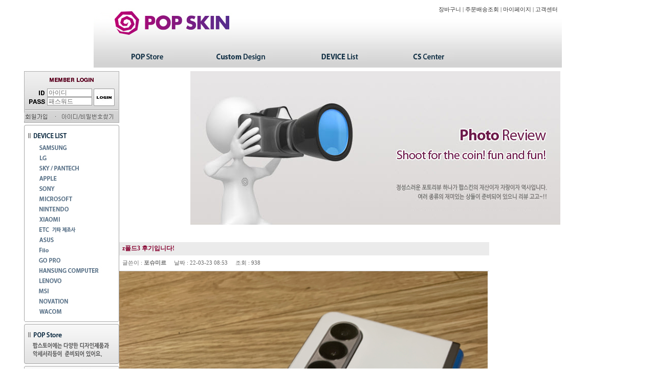

--- FILE ---
content_type: text/html; charset=euc-kr
request_url: https://popskin.co.kr/bbs/board.php?bo_table=photoreview&wr_id=10037&page=3
body_size: 17431
content:
<!-- <!DOCTYPE HTML PUBLIC "-//W3C//DTD HTML 4.01 Transitional//EN"> -->
<html>
<head>
<meta http-equiv="content-type" content="text/html; charset=euc-kr">
<meta http-equiv="Imagetoolbar" content="no">
<meta http-equiv="Page-Enter" content="blendTrans(Duration=0.1)">
<meta http-equiv="Page-Exit" content="blendTrans(Duration=0.1)">
<meta name="description" content="애플펜슬 스킨, 휴대폰 스킨, 노트북 스킨, 스위치 스킨, 스팀덱 스킨, PS5 스킨">
<meta http-equiv="keywords" content="휴대폰스킨, 휴대폰스킨, 휴대폰스킨, 휴대폰스킨, 휴대폰스킨, 휴대폰스킨, 휴대폰스킨, 휴대폰스킨">
<meta http-equiv="keywords" content="팝스킨, 팝스킨, 팝스킨, 팝스킨, 팝스킨, 팝스킨, 팝스킨, 팝스킨">
<meta http-equiv="Cache-Control" content="no-cache">
<meta http-equiv="Pragma" content="no-cache">

<meta property="og:title" content="POP SKIN"/>
<meta property="og:type" content="article"/>
<meta property="og:url" content="http://www.popskin.co.kr"/>
<meta property="og:description" content="팝스킨">
<meta property="og:image" content="http://www.popskin.co.kr/img/popskin.jpg"/>
<meta property="og:image:width" content="1200" />
<meta property="og:image:height" content="627" />

<title>쇼핑몰 > 포토리뷰 > z폴드3 후기입니다!</title>
<link rel="stylesheet" href="../style.css" type="text/css">

<link rel="shortcut icon" href="../img/favicon_popskin.ico">
<!--
<script type="text/javascript" src="http://wcs.naver.net/wcslog.js"></script>
-->
<script language="javascript" >

//wcs.mileageWhitelist = ["popskin.com", "popskin.co.kr"];
//wcs.inflow("popskin.co.kr");
//wcs.getBaseAccumRate();
</script>
<script type="text/javascript"> //적립률 조회하여 표기해주는 부분(1)보다 반드시 위에서 호출
//if (!wcs_add) var wcs_add = {};
//wcs_add["wa"] = "1234567890";
</script> 

</head>
<script language="javascript">
// 자바스크립트에서 사용하는 전역변수 선언
var g4_path      = "..";
var g4_bbs       = "bbs";
var g4_bbs_img   = "img";
var g4_url       = "http://popskin.co.kr";
var g4_is_member = "";
var g4_is_admin  = "";
var g4_bo_table  = "photoreview";
var g4_sca       = "";
var g4_charset   = "euc-kr";
var g4_cookie_domain = "";
var g4_is_gecko  = navigator.userAgent.toLowerCase().indexOf("gecko") != -1;
var g4_is_ie     = navigator.userAgent.toLowerCase().indexOf("msie") != -1;
</script>
<script language="javascript">
	function hidestatus()
	{
	window.status='POP SKIN'
	return true
	}
	if (document.layers)
	document.captureEvents(Event.mouseover | Event.mouseout)
	document.onmouseover=hidestatus
	document.onmouseout=hidestatus
</script>


<!-- 추석 팝업 공지-->
<script language="javascript"> 
/*
<!-- Begin 
var expDays = 1; // number of days the cookie should last 

var page = "http://www.popskin.co.kr/popup_template/ec_front_popup_content.php"; 
var windowprops = "width=400,height=400,location=no,toolbar=no,menubar=no,scrollbars=no,resizable=no"; 

function GetCookie (name) { 
var arg = name + "="; 
var alen = arg.length; 
var clen = document.cookie.length; 
var i = 0; 
while (i < clen) { 
var j = i + alen; 
if (document.cookie.substring(i, j) == arg) 
return getCookieVal (j); 
i = document.cookie.indexOf(" ", i) + 1; 
if (i == 0) break; 
} 
return null; 
} 
function SetCookie (name, value) { 
var argv = SetCookie.arguments; 
var argc = SetCookie.arguments.length; var expires = (argc > 2) ? argv[2] : null; 
var path = (argc > 3) ? argv[3] : null; 
var domain = (argc > 4) ? argv[4] : null; 
var secure = (argc > 5) ? argv[5] : false; 
document.cookie = name + "=" + escape (value) + 
((expires == null) ? "" : ("; expires=" + expires.toGMTString())) + 
((path == null) ? "" : ("; path=" + path)) + 
((domain == null) ? "" : ("; domain=" + domain)) + 
((secure == true) ? "; secure" : ""); 
} 
function DeleteCookie (name) { 
var exp = new Date(); 
exp.setTime (exp.getTime() - 1); 
var cval = GetCookie (name); 
document.cookie = name + "=" + cval + "; expires=" + exp.toGMTString(); 
} 
var exp = new Date(); 
exp.setTime(exp.getTime() + (expDays*24*60*60*1000)); 
function amt(){ 
var count = GetCookie('count') 
if(count == null) { 
SetCookie('count','1') 
return 1 
} 
else { 
var newcount = parseInt(count) + 1; 
DeleteCookie('count') 
SetCookie('count',newcount,exp) 
return count 
} 
} 
function getCookieVal(offset) { 
var endstr = document.cookie.indexOf (";", offset); 
if (endstr == -1) 
endstr = document.cookie.length; 
return unescape(document.cookie.substring(offset, endstr)); 
} 

function checkCount() { 
var count = GetCookie('count'); 
if (count == null) { 
count=1; 
SetCookie('count', count, exp); 

window.open(page, "", windowprops); 
} 
else { 
count++; 
SetCookie('count', count, exp); 
} 
} 
// End --> 
*/
</script> 
<!--<body topmargin="0" leftmargin="0" OnLoad="checkCount()"  >-->
<!-- 추석 팝업 공지-->
<!-- 네이버추가적립율 시작-->
<!-- 네이버추가적립율 끝-->

<script language="javascript" src="../js/common.js"></script>
<script language="javascript" src="../js/ajax.js"></script>
<body topmargin="0" leftmargin="0"  >
<a name="g4_head"></a>
<script language="javascript" type="text/javascript">
	//플래쉬 그리기
	function flashDraw(objName,swfUrl,width,Height,bgColor,transparent) {
		if(transparent==null) transparent = false;
		document.write('<object classid="clsid:d27cdb6e-ae6d-11cf-96b8-444553540000"');
		document.write(' codebase="http://download.macromedia.com/pub/shockwave/cabs/flash/swflash.cab#version=10,0,32,18"');
		document.write(' width=' + width + ' height="'+ Height +'" name="' + objName + '" id="' + objName + '" align="middle">');
		document.write('<param name="allowScriptAccess" value="always" />');
		document.write('<param name="movie" value="' + swfUrl + '" />');
		document.write('<param name="quality" value="high" />');
		if(transparent)
		document.write('<param name="wmode" value="transparent" />');
		document.write('<embed src="'+swfUrl+'" width="'+width+'" height="'+Height+'" quality=\"high\" wmode=\"transparent\"');
		document.write('pluginspage=\"http://www.macromedia.com/go/getflashplayer\" allowScriptAccess=\"always\" type=\"application/x-shockwave-flash\"></embed>');
		document.write('<param name="bgcolor" value="#'+bgColor+'" />');
		document.write('</object>');
	}
</script>

<style>
.amount { color:#666; font-weight:bold; font-family:Verdana; } 
.c1 { background-color:#94D7E7; } 
.c2 { background-color:#E7F3F7; } 
</style>

<!-- 전체 -->
<table align='center' width='1000' cellpadding='0' cellspacing='0' border='0' >
	<tr>
		<td width='915'>

		<!-- 상단 -->
		<table align="center" width='915' height="127" cellpadding="0" cellspacing="0" border="0" background="../data/common/top.jpg" style="background-repeat:no-repeat;" bgcolor="#d3d3d3">
			<tr>
				<td align='right' valign="top" width='558' height='90'>
					<!-- 로고 -->
					<!--
					<script type="text/javascript">
						flashDraw('logo','http://www.popskin.co.kr/data/common/logo.swf',233, 90 , 'ffffff', true);
					</script>
					-->
					<!--<a href='http://www.popskin.co.kr' onfocus="this.blur()"><img src="../data/common/logo.jpg" border="0" align="absmiddle"></a>-->
					<a href='http://www.popskin.co.kr' onfocus="this.blur()"><img src="../data/common/logo.jpg" border="0" align="left"></a>
				</td>
				<td align="right" class="small" valign="top" style="padding-top:12px; padding-right:8px;">
					<a href='../shop/cart.php' onfocus="this.blur()">장바구니</a> | 
					<a href='../shop/orderinquiry.php' onfocus="this.blur()">주문배송조회</a> | 
										<a href='../shop/mypage.php' onfocus="this.blur()">마이페이지</a> | 
					<a href='../cscenter.php' onfocus="this.blur()">고객센터</a>
				</td>
			</tr>
			<tr>
				<td colspan="2" height="42" align="left" valign='top'>
				<table width="100%" height="100%" border="0" cellpadding="0" cellspacing="0">
					<tr>
				
												<td width="52"></td>
						<td><a href='../shop/list.php?ca_id=3010' onfocus="this.blur()"><img src="../img/menu_01.jpg" border="0" align="absmiddle"></a></td>
						<td width="29"></td>
						
						<td><a href='../bbs/board.php?bo_table=Custom_build' onfocus="this.blur()"><img src="../img/menu_06.jpg" border="0" align="absmiddle"></a></td>
						<td width="29"></td>
						<td><a href='../mobilelist.php' onfocus="this.blur()"><img src="../img/menu_03.jpg" border="0" align="absmiddle"></a></td>
						<td width="29"></td>
						<!--
						<td><a href='../shop/list.php?ca_id=2010' onfocus="this.blur()"><img src="../img/menu_04.jpg" border="0" align="absmiddle"></a></td>
						<td width="29"></td>
						-->
						<td><a href='../cscenter.php' onfocus="this.blur()"><img src="../img/menu_05.jpg" border="0" align="absmiddle"></a></td>
						<td width="41"></td>
						<td width="131">
						
						<!-- 검색 시작 --> 
						<!--<form method="post" name='frmsearch1' style='margin:0px;' onsubmit='return search_submit(this);'> 
						<input type='hidden' name='sfl' value='wr_subject||wr_content'> 
						<input type='hidden' name='sop' value='and'> 
						<input type='hidden' name='stx' value=''> 
						<input type='hidden' name='search_flag' value='상품'> 
						<input type="hidden" name="sfl2" value="wr_subject" /> 
						<input type="hidden" name="sop2" value="and" />
						<input type="text" name="search_str" value='' style="width:79px; height:19px; border:1px; border-color:#666666; border-style:solid;" size="19" maxlength="20" />
						<input type="image" src='../img/btn_search.jpg' border="0" align="absmiddle">&nbsp;
						</form>
						-->

						<script>
							function search_submit(f) { 
								if (f.search_flag.value == '상품') { 
									f.action = '../shop/search.php'; 
								} else { 
									f.stx.value = f.search_str.value; 
									f.action = '../bbs/search.php'; 
								} 
							} 

												</script>
						<!-- 검색 끝 -->
						</td>
					</tr>
				</table>
				</td>
			</tr>
		</table>
		<!-- 상단끝 -->
		<table align='center' width='915' cellpadding='0' cellspacing='0' border='0'>
			<tr>
				<td height="7"></td>
			</tr>
		</table>
		<!-- 중간 -->
		<table align="center" width='915' height="100%" cellpadding="0" cellspacing="0" border="0">
			<tr>
				<td align="center" valign="top" width="186">
				
<script type="text/javascript" src="../js/capslock.js"></script>
<script type="text/javascript" language=JavaScript>
// 엠파스 로긴 참고
var bReset = true;
function chkReset(f) 
{
    if (bReset) { if ( f.mb_id.value == '아이디' ) f.mb_id.value = ''; bReset = false; }
    document.getElementById("pw1").style.display = "none";
    document.getElementById("pw2").style.display = "";
}
</script>

<form name="fhead" method="post" onsubmit="return fhead_submit(this);" autocomplete="off">
<input type="hidden" name="url" value="%2Fbbs%2Fboard.php%3Fbo_table%3Dphotoreview%26wr_id%3D10037%26page%3D3">
<table width="186" height="101" border="0" cellpadding="0" cellspacing="0" background="../skin/outlogin/shop_outlogin/img/member_bg.jpg" style="background-repeat:no-repeat;">
	<tr>
		<td colspan="2" height="33"></td>
	</tr>
	<tr>
		<td>
		<table width="136" height="34" border="0" cellpadding="0" cellspacing="0">
			<tr>
				<td>
				<table width="100%" height="100%" border="0" cellpadding="0" cellspacing="0">
					<tr>
						<td width="45" align="right"><img src="../skin/outlogin/shop_outlogin/img/icon_id.jpg" border="0" align="absmiddle"></td>
						<td width="91">
							<input class='ed1' name="mb_id" type="text" size="14" maxlength="20" value='아이디' style="ime-mode:disabled;" onMouseOver='chkReset(this.form);' onFocus='chkReset(this.form);'>
						</td>
					</tr>
					<tr>
						<td align="right"><img src="../skin/outlogin/shop_outlogin/img/icon_pw.jpg" border="0" align="absmiddle"></td>
						<td id='pw1'>
							<input class='ed1' type="text" size="14" maxlength="20"  value='패스워드' onMouseOver='chkReset(this.form);' onfocus='chkReset(this.form);'>
						</td>
						<td id='pw2' style="display:none;">
							<input class='ed1' name="mb_password" id="outlogin_mb_password" type="password" size="14" maxlength="20"  onMouseOver='chkReset(this.form);' onfocus='chkReset(this.form);' onKeyPress="check_capslock(event, 'outlogin_mb_password');">
						</td>
					</tr>
				</table>
				</td>
			</tr>
		</table>
		</td>
		<td width="50">
			<input type="image" src='../skin/outlogin/shop_outlogin/img/btn_login.jpg' border="0" align="absmiddle" alt="로그인">
		</td>
	</tr>
	<tr>
		<td colspan="2" height="12"></td>
	</tr>
	<tr>
		<td colspan="2" height="16">
		<table width="100%" height="100%" border="0" cellpadding="0" cellspacing="0">
			<tr>
				<td style="padding:0 0 0 5 px;" valign="top">
					<a href="../bbs/register.php" onfocus="this.blur()"><img src='../skin/outlogin/shop_outlogin/img/btn_join.jpg' border="0" align="absmiddle" alt="회원가입"></a>
				</td>
				<td style="padding:0 0 0 0 px;"valign="top">
					<img src="../skin/outlogin/shop_outlogin/img/icon_dot.jpg" border="0" align="absmiddle">
				</td>
				<td style="padding:0 8 0 0 px;" valign="top">
					<a href="javascript:win_password_forget();" onfocus="this.blur()"><img src='../skin/outlogin/shop_outlogin/img/btn_find.jpg' border="0" align="absmiddle" alt="아이디/패스워드 찾기"></a>
				</td>
			</tr>
		</table>
		</td>
	</tr>
	<tr>
		<td colspan="2" height="4"></td>
	</tr>
</form>
</table>

<script language="JavaScript">
function fhead_submit(f)
{
    if (!f.mb_id.value)
    {
        alert("회원아이디를 입력하십시오.");
        f.mb_id.focus();
        return false;
    }

    if (document.getElementById('pw2').style.display!='none' && !f.mb_password.value)
    {
        alert("패스워드를 입력하십시오.");
        f.mb_password.focus();
        return false;
    }

    f.action = '../bbs/login_check.php';
    f.submit();
}
</script>
				<!-- 4px 공란처리-->
				<table width="186" cellpadding="0" cellspacing="0" border="0">
					<tr><td height="4"></td></tr>
				</table>

				<table width="186" cellpadding="0" cellspacing="0" border="0">
					<tr>
						<td valign='top'>
						<table width="100%" cellpadding="0" cellspacing="0" border="0">
							<tr height='34'>
								<td><img src="../shop/img/id_10.jpg" border="0" align="absmiddle"></td>
							</tr>
															<tr height='20'>
									<td>
																					<a href='../shop/list.php?ca_id=1010' onfocus="this.blur()"><img src="../shop/img/id_1010.jpg" onmouseover="this.src='../shop/img/id_1010_on.jpg'" onmouseout="this.src='../shop/img/id_1010.jpg'" border="0" align="absmiddle"></a>
																			</td>
								</tr>
															<tr height='20'>
									<td>
																					<a href='../shop/list.php?ca_id=1020' onfocus="this.blur()"><img src="../shop/img/id_1020.jpg" onmouseover="this.src='../shop/img/id_1020_on.jpg'" onmouseout="this.src='../shop/img/id_1020.jpg'" border="0" align="absmiddle"></a>
																			</td>
								</tr>
															<tr height='20'>
									<td>
																					<a href='../shop/list.php?ca_id=1030' onfocus="this.blur()"><img src="../shop/img/id_1030.jpg" onmouseover="this.src='../shop/img/id_1030_on.jpg'" onmouseout="this.src='../shop/img/id_1030.jpg'" border="0" align="absmiddle"></a>
																			</td>
								</tr>
															<tr height='20'>
									<td>
																					<a href='../shop/list.php?ca_id=1040' onfocus="this.blur()"><img src="../shop/img/id_1040.jpg" onmouseover="this.src='../shop/img/id_1040_on.jpg'" onmouseout="this.src='../shop/img/id_1040.jpg'" border="0" align="absmiddle"></a>
																			</td>
								</tr>
															<tr height='20'>
									<td>
																					<a href='../shop/list.php?ca_id=1050' onfocus="this.blur()"><img src="../shop/img/id_1050.jpg" onmouseover="this.src='../shop/img/id_1050_on.jpg'" onmouseout="this.src='../shop/img/id_1050.jpg'" border="0" align="absmiddle"></a>
																			</td>
								</tr>
															<tr height='20'>
									<td>
																					<a href='../shop/list.php?ca_id=1060' onfocus="this.blur()"><img src="../shop/img/id_1060.jpg" onmouseover="this.src='../shop/img/id_1060_on.jpg'" onmouseout="this.src='../shop/img/id_1060.jpg'" border="0" align="absmiddle"></a>
																			</td>
								</tr>
															<tr height='20'>
									<td>
																					<a href='../shop/list.php?ca_id=1070' onfocus="this.blur()"><img src="../shop/img/id_1070.jpg" onmouseover="this.src='../shop/img/id_1070_on.jpg'" onmouseout="this.src='../shop/img/id_1070.jpg'" border="0" align="absmiddle"></a>
																			</td>
								</tr>
															<tr height='20'>
									<td>
																					<a href='../shop/list.php?ca_id=1080' onfocus="this.blur()"><img src="../shop/img/id_1080.jpg" onmouseover="this.src='../shop/img/id_1080_on.jpg'" onmouseout="this.src='../shop/img/id_1080.jpg'" border="0" align="absmiddle"></a>
																			</td>
								</tr>
															<tr height='20'>
									<td>
																					<a href='../shop/list.php?ca_id=1090' onfocus="this.blur()"><img src="../shop/img/id_1090.jpg" onmouseover="this.src='../shop/img/id_1090_on.jpg'" onmouseout="this.src='../shop/img/id_1090.jpg'" border="0" align="absmiddle"></a>
																			</td>
								</tr>
														<!--
							<tr height='20'>
								<td>
									<a href='../shop/list.php?ca_id=1090&search_str=ASUS' onfocus="this.blur()"><img src="../shop/img/id_1200.jpg" onmouseover="this.src='../shop/img/id_1200_on.jpg'" onmouseout="this.src='../shop/img/id_1200.jpg'" border="0" align="absmiddle"></a>
								</td>
							</tr>
							<tr height='20'>
								<td>
									<a href='../shop/list.php?ca_id=1090&search_str=Blackberry' onfocus="this.blur()"><img src="../shop/img/id_1270.jpg" onmouseover="this.src='../shop/img/id_1270_on.jpg'" onmouseout="this.src='../shop/img/id_1270.jpg'" border="0" align="absmiddle"></a>
								</td>
							</tr>
							<tr height='20'>
								<td>
									<a href='../shop/list.php?ca_id=1090&search_str=CASIO' onfocus="this.blur()"><img src="../shop/img/id_1250.jpg" onmouseover="this.src='../shop/img/id_1250_on.jpg'" onmouseout="this.src='../shop/img/id_1250.jpg'" border="0" align="absmiddle"></a>
								</td>
							</tr>
							<tr height='20'>
								<td>
									<a href='../shop/list.php?ca_id=1090&search_str=DELL' onfocus="this.blur()"><img src="../shop/img/id_1150.jpg" onmouseover="this.src='../shop/img/id_1150_on.jpg'" onmouseout="this.src='../shop/img/id_1150.jpg'" border="0" align="absmiddle"></a>
								</td>
							</tr>
							<tr height='20'>
								<td>
									<a href='../shop/list.php?ca_id=1090&search_str=Fiio' onfocus="this.blur()"><img src="../shop/img/id_1120.jpg" onmouseover="this.src='../shop/img/id_1120_on.jpg'" onmouseout="this.src='../shop/img/id_1120.jpg'" border="0" align="absmiddle"></a>
								</td>
							</tr>
							<tr height='20'>
								<td>
									<a href='../shop/list.php?ca_id=1090&search_str=FUJITSU' onfocus="this.blur()"><img src="../shop/img/id_1170.jpg" onmouseover="this.src='../shop/img/id_1170_on.jpg'" onmouseout="this.src='../shop/img/id_1170.jpg'" border="0" align="absmiddle"></a>
								</td>
							</tr>
							<tr height='20'>
								<td>
									<a href='../shop/list.php?ca_id=1090&search_str=HTC' onfocus="this.blur()"><img src="../shop/img/id_1190.jpg" onmouseover="this.src='../shop/img/id_1190_on.jpg'" onmouseout="this.src='../shop/img/id_1190.jpg'" border="0" align="absmiddle"></a>
								</td>
							</tr>
							<tr height='20'>
								<td>
									<a href='../shop/list.php?ca_id=1090&search_str=HUAWEI' onfocus="this.blur()"><img src="../shop/img/id_1220.jpg" onmouseover="this.src='../shop/img/id_1220_on.jpg'" onmouseout="this.src='../shop/img/id_1220.jpg'" border="0" align="absmiddle"></a>
								</td>
							</tr>
							<tr height='20'>
								<td>
									<a href='../shop/list.php?ca_id=1090&search_str=iida' onfocus="this.blur()"><img src="../shop/img/id_1260.jpg" onmouseover="this.src='../shop/img/id_1260_on.jpg'" onmouseout="this.src='../shop/img/id_1260.jpg'" border="0" align="absmiddle"></a>
								</td>
							</tr>
							-->
							<tr height='20'>
								<td>
									<a href='../shop/list.php?ca_id=1090&search_str=ASUS' onfocus="this.blur()"><img src="../shop/img/id_1200.jpg" onmouseover="this.src='../shop/img/id_1200_on.jpg'" onmouseout="this.src='../shop/img/id_1200.jpg'" border="0" align="absmiddle"></a>
								</td>
							</tr>
							<tr height='20'>
								<td>
									<a href='../shop/list.php?ca_id=1090&search_str=Fiio' onfocus="this.blur()"><img src="../shop/img/id_1120.jpg" onmouseover="this.src='../shop/img/id_1120_on.jpg'" onmouseout="this.src='../shop/img/id_1120.jpg'" border="0" align="absmiddle"></a>
								</td>
							</tr>
							<tr height='20'>
								<td>
									<a href='../shop/list.php?ca_id=1090&search_str=GOPRO' onfocus="this.blur()"><img src="../shop/img/id_1310.jpg" onmouseover="this.src='../shop/img/id_1310_on.jpg'" onmouseout="this.src='../shop/img/id_1310.jpg'" border="0" align="absmiddle"></a>
								</td>
							</tr>
							<tr height='20'>
								<td>
									<a href='../shop/list.php?ca_id=1090&search_str=한성' onfocus="this.blur()"><img src="../shop/img/id_1290.jpg" onmouseover="this.src='../shop/img/id_1290_on.jpg'" onmouseout="this.src='../shop/img/id_1290.jpg'" border="0" align="absmiddle"></a>
								</td>
							</tr>
							<tr height='20'>
								<td>
									<a href='../shop/list.php?ca_id=1090&search_str=LENOVO' onfocus="this.blur()"><img src="../shop/img/id_1295.jpg" onmouseover="this.src='../shop/img/id_1295_on.jpg'" onmouseout="this.src='../shop/img/id_1295.jpg'" border="0" align="absmiddle"></a>
								</td>
							</tr>
							<tr height='20'>
								<td>
									<a href='../shop/list.php?ca_id=1090&search_str=MSI' onfocus="this.blur()"><img src="../shop/img/id_1297.jpg" onmouseover="this.src='../shop/img/id_1297_on.jpg'" onmouseout="this.src='../shop/img/id_1297.jpg'" border="0" align="absmiddle"></a>
								</td>
							</tr>
							<tr height='20'>
								<td>
									<a href='../shop/list.php?ca_id=1090&search_str=novation' onfocus="this.blur()"><img src="../shop/img/id_1300.jpg" onmouseover="this.src='../shop/img/id_1300_on.jpg'" onmouseout="this.src='../shop/img/id_1300.jpg'" border="0" align="absmiddle"></a>
								</td>
							</tr>
							<tr height='20'>
								<td>
									<a href='../shop/list.php?ca_id=1090&search_str=wacom' onfocus="this.blur()"><img src="../shop/img/id_1130.jpg" onmouseover="this.src='../shop/img/id_1130_on.jpg'" onmouseout="this.src='../shop/img/id_1130.jpg'" border="0" align="absmiddle"></a>
								</td>
							</tr>
							<!--
							<tr height='20'>
								<td>
									<a href='../shop/list.php?ca_id=1090&search_str=[NEC]' onfocus="this.blur()"><img src="../shop/img/id_1230.jpg" onmouseover="this.src='../shop/img/id_1230_on.jpg'" onmouseout="this.src='../shop/img/id_1230.jpg'" border="0" align="absmiddle"></a>
								</td>
							</tr>
							-->
							
							<!--
							<tr height='20'>
								<td>
									<a href='../shop/list.php?ca_id=1090&search_str=PANASONIC' onfocus="this.blur()"><img src="../shop/img/id_1240.jpg" onmouseover="this.src='../shop/img/id_1240_on.jpg'" onmouseout="this.src='../shop/img/id_1240.jpg'" border="0" align="absmiddle"></a>
								</td>
							</tr>
							<tr height='20'>
								<td>
									<a href='../shop/list.php?ca_id=1090&search_str=SHARP' onfocus="this.blur()"><img src="../shop/img/id_1180.jpg" onmouseover="this.src='../shop/img/id_1180_on.jpg'" onmouseout="this.src='../shop/img/id_1180.jpg'" border="0" align="absmiddle"></a>
								</td>
							</tr>
							<tr height='20'>
								<td>
									<a href='../shop/list.php?ca_id=1090&search_str=TOSHIBA' onfocus="this.blur()"><img src="../shop/img/id_1280.jpg" onmouseover="this.src='../shop/img/id_1280_on.jpg'" onmouseout="this.src='../shop/img/id_1280.jpg'" border="0" align="absmiddle"></a>
								</td>
							</tr>
							<tr height='20'>
								<td>
									<a href='../shop/list.php?ca_id=1090&search_str=WACOM' onfocus="this.blur()"><img src="../shop/img/id_1130.jpg" onmouseover="this.src='../shop/img/id_1130_on.jpg'" onmouseout="this.src='../shop/img/id_1130.jpg'" border="0" align="absmiddle"></a>
								</td>
							</tr>
							<tr height='20'>
								<td>
									<a href='../shop/list.php?ca_id=1090&search_str=Xiaomi' onfocus="this.blur()"><img src="../shop/img/id_1140.jpg" onmouseover="this.src='../shop/img/id_1140_on.jpg'" onmouseout="this.src='../shop/img/id_1140.jpg'" border="0" align="absmiddle"></a>
								</td>
							</tr>
							<tr height='20'>
								<td>
									<a href='../shop/list.php?ca_id=1090&search_str=ZTE' onfocus="this.blur()"><img src="../shop/img/id_1210.jpg" onmouseover="this.src='../shop/img/id_1210_on.jpg'" onmouseout="this.src='../shop/img/id_1210.jpg'" border="0" align="absmiddle"></a>
								</td>
							</tr>
							-->
					
														<tr height='11'>
									<td><img src="../shop/img/blank.jpg" border="0" align="absmiddle"></td>
								</tr>
					
						</table>
						</td>
					</tr>
				</table>

				<!-- 4px 공란처리-->
				<table width="186" cellpadding="0" cellspacing="0" border="0">
					<tr><td height="4"></td></tr>
				</table>

				<!-- 스킨스토어 -->
				<table width="186" cellpadding="0" cellspacing="0" border="0">
					<tr>
						<td>
						<table width="100%" cellpadding="0" cellspacing="0" border="0">
							<tr>
								<td height='78'>
									<a href='../shop/list.php?ca_id=301010' onfocus="this.blur()"><img src="../shop/img/id_3010.jpg" border="0" align="absmiddle"></a>
								</td>
							</tr>
						</table>
						</td>
					</tr>
					<tr><td height="4"></td></tr>
				</table>

				<!-- 이벤트 게시판 --><!--
				<table width="186" cellpadding="0" cellspacing="0" border="0">
					<tr>
						<td>
						<table width="100%" cellpadding="0" cellspacing="0" border="0">
							<tr>
								<td height='78'>
									<a href='../bbs/board.php?bo_table=POP_EVENT' onfocus="this.blur()"><img src="../shop/img/POP_EVENT.jpg" border="0" align="absmiddle"></a>
								</td>
							</tr>
						</table>
						</td>
					</tr>
					<tr><td height="4"></td></tr>
				</table>-->

				<!-- 유투브 -->
				<table width="186" cellpadding="0" cellspacing="0" border="0">
					<tr>
						<td>
						<table width="100%" cellpadding="0" cellspacing="0" border="0">
							<tr>
								<td height='78'>
									<a href='https://www.youtube.com/channel/UCRCuFqItLTlQzMgfHhBa4VQ' onfocus="this.blur()" target='_blank'><img src='../img/youtube.jpg' border="0" align="absmiddle"></a>
								</td>
							</tr>
						</table>
						</td>
					</tr>
					<tr><td height="4"></td></tr>
				</table>



				<!-- 커뮤니티 -->
				<table width="186" cellpadding="0" cellspacing="0" border="0">
					<tr>
						<td>
						<table width="100%" cellpadding="0" cellspacing="0" border="0">
							<tr height='36'>
								<td><img src="../shop/img/community.jpg" border="0" align="absmiddle"></td>
							</tr>
							<!--<tr height='18'>
								<td>
																		<a href='../bbs/board.php?bo_table=Tmon' onfocus="this.blur()"><img src="../shop/img/Tmon.jpg" onmouseover="this.src='../shop/img/Tmon_on.jpg'" onmouseout="this.src='../shop/img/Tmon.jpg'" border="0" align="absmiddle"></a>
																	</td>
							</tr>
							-->
							<tr height='18'>
								<td>
																		<a href='../bbs/board.php?bo_table=notice' onfocus="this.blur()"><img src="../shop/img/bo_notice.jpg" onmouseover="this.src='../shop/img/bo_notice_on.jpg'" onmouseout="this.src='../shop/img/bo_notice.jpg'" border="0" align="absmiddle"></a>
																	</td>
							</tr>
							<tr height='18'>
								<td>
									<a href='../bbs/board.php?bo_table=photoreview' onfocus="this.blur()"><img src="../shop/img/bo_photoreview_on.jpg" border='0' align='absmiddle'></a>								</td>
							</tr>
							<tr height='18'>
								<td>
																		<a href='../bbs/board.php?bo_table=Custom_build' onfocus="this.blur()"><img src="../shop/img/bo_Custom_build.jpg" onmouseover="this.src='../shop/img/bo_Custom_build_on.jpg'" onmouseout="this.src='../shop/img/bo_Custom_build.jpg'" border="0" align="absmiddle"></a>
																	</td>
							</tr>
							<tr height='18'>
								<td>
																		<a href='../bbs/board.php?bo_table=request2' onfocus="this.blur()"><img src="../shop/img/bo_request2.jpg" onmouseover="this.src='../shop/img/bo_request2_on.jpg'" onmouseout="this.src='../shop/img/bo_request2.jpg'" border="0" align="absmiddle"></a>
																	</td>
							</tr>
							<tr height='18'>
								<td>
																		<a href='../bbs/board.php?bo_table=background' onfocus="this.blur()"><img src="../shop/img/bo_LCD.jpg" onmouseover="this.src='../shop/img/bo_LCD_on.jpg'" onmouseout="this.src='../shop/img/bo_LCD.jpg'" border="0" align="absmiddle"></a>
																	</td>
							</tr>
							<tr height='18'>
								<td>
																		<a href='../bbs/board.php?bo_table=qa' onfocus="this.blur()"><img src="../shop/img/bo_qa.jpg" onmouseover="this.src='../shop/img/bo_qa_on.jpg'" onmouseout="this.src='../shop/img/bo_qa.jpg'" border="0" align="absmiddle"></a>
																	</td>
							</tr>
							<tr height='18'>
								<td>
																		<a href='../bbs/board.php?bo_table=free' onfocus="this.blur()"><img src="../shop/img/bo_free.jpg" onmouseover="this.src='../shop/img/bo_free_on.jpg'" onmouseout="this.src='../shop/img/bo_free.jpg'" border="0" align="absmiddle"></a>
																	</td>
							</tr>
							<tr height='18'>
								<td>
																		<a href='../bbs/board.php?bo_table=DK_board' onfocus="this.blur()"><img src="../shop/img/bo_DK_board.jpg" onmouseover="this.src='../shop/img/bo_DK_board_on.jpg'" onmouseout="this.src='../shop/img/bo_DK_board.jpg'" border="0" align="absmiddle"></a>
																	</td>
							</tr>
							<!--
							<tr height='18'>
								<td><img src="../shop/img/community_01.jpg" border="0" align="absmiddle"></td>
							</tr>
							<tr height='18'>
								<td>
																		<a href='../bbs/board.php?bo_table=request1' onfocus="this.blur()"><img src="../shop/img/bo_request.jpg" onmouseover="this.src='../shop/img/bo_request_on.jpg'" onmouseout="this.src='../shop/img/bo_request.jpg'" border="0" align="absmiddle"></a>
																	</td>
							</tr>
							<tr height='18'>
								<td>
																		<a href='../bbs/board.php?bo_table=event' onfocus="this.blur()"><img src="../shop/img/bo_event.jpg" onmouseover="this.src='../shop/img/bo_event_on.jpg'" onmouseout="this.src='../shop/img/bo_event.jpg'" border="0" align="absmiddle"></a>
																	</td>
							</tr>
							-->
							<tr height='13'>
								<td><img src="../shop/img/community_02.jpg" border="0" align="absmiddle"></td>
							</tr>
						</table>
						</td>
					</tr>
					<tr><td height="4"></td></tr>
									</table>


				<!-- 헬로키티/리락쿠마/카피바라상/미치리네코/토후오야코 스킨스토어 배너 -->
				<table width="186" cellpadding="0" cellspacing="0" border="0">
				    <!--  팝스킨 전용 액정보호필름  -->
					<tr>
						<td>
						<table width="100%" cellpadding="0" cellspacing="0" border="0">
							<tr>
								<td height='78'>
									<a href='../shop/list.php?ca_id=301070' onfocus="this.blur()"><img src="../shop/img/id_301070.jpg" border="0" align="absmiddle"></a>
								</td>
							</tr>
						</table>
						</td>
					</tr>
					<tr><td height="4"></td></tr>
					<!--  Apple pencil  -->
					<tr>
						<td>
						<table width="100%" cellpadding="0" cellspacing="0" border="0">
							<tr>
								<td height='50'>
									<a href='../shop/list.php?ca_id=3010&search_str=애플펜슬' onfocus='this.blur()'><img src="../shop/img/applepencil.jpg" border="0" align="absmiddle"></a>
								</td>
							</tr>
						</table>
						</td>
					</tr>
					<tr><td height="4"></td></tr>
					<!--  Launchpad  -->
					<tr>
						<td>
						<table width="100%" cellpadding="0" cellspacing="0" border="0">
							<tr>
								<td height='50'>
									<a href='../shop/list.php?ca_id=301094&search_str=launchpad' onfocus='this.blur()'><img src="../shop/img/launchpad.jpg" border="0" align="absmiddle"></a>
								</td>
							</tr>
						</table>
						</td>
					</tr>
					<tr><td height="4"></td></tr>
					<!--  IQOS  -->
					<tr>
						<td>
						<table width="100%" cellpadding="0" cellspacing="0" border="0">
							<tr>
								<td height='50'>
									<a href='../shop/list.php?ca_id=301093' onfocus='this.blur()'><img src="../shop/img/301093.jpg" border="0" align="absmiddle"></a>
								</td>
							</tr>
						</table>
						</td>
					</tr>
					<tr><td height="4"></td></tr>
					<!--  PS Vita  -->
					<tr>
						<td>
						<table width="100%" cellpadding="0" cellspacing="0" border="0">
							<tr>
								<td height='50'>
									<a href='../shop/list.php?ca_id=301090&search_str=PSVITA' onfocus='this.blur()'><img src="../shop/img/psvita.jpg" border="0" align="absmiddle"></a>
								</td>
							</tr>
						</table>
						</td>
					</tr>
					<tr><td height="4"></td></tr>
					<!--  PS4  -->
					<tr>
						<td>
						<table width="100%" cellpadding="0" cellspacing="0" border="0">
							<tr>
								<td height='50'>
									<a href='../shop/list.php?ca_id=301090&search_str=PS4' onfocus='this.blur()'><img src="../shop/img/ps4.jpg" border="0" align="absmiddle"></a>
								</td>
							</tr>
						</table>
						</td>
					</tr>
					<tr><td height="4"></td></tr>
					<!--  Nintendo  -->
					<tr>
						<td>
						<table width="100%" cellpadding="0" cellspacing="0" border="0">
							<tr>
								<td height='50'>
									<a href='../shop/list.php?ca_id=301090&search_str=Nintendo' onfocus='this.blur()'><img src="../shop/img/Nintendo.jpg" border="0" align="absmiddle"></a>
								</td>
							</tr>
						</table>
						</td>
					</tr>
					<tr><td height="4"></td></tr>
					<!--  iPhone  -->
					<tr>
						<td>
						<table width="100%" cellpadding="0" cellspacing="0" border="0">
							<tr>
								<td height='50'>
									<a href='../shop/list.php?ca_id=301080' onfocus='this.blur()'><img src="../shop/img/iphone6.jpg" border="0" align="absmiddle"></a>
								</td>
							</tr>
						</table>
						</td>
					</tr>
					<tr><td height="4"></td></tr>
					<!--  Ninebot  -->
					<tr>
						<td>
						<table width="100%" cellpadding="0" cellspacing="0" border="0">
							<tr>
								<td height='50'>
									<a href='../shop/list.php?ca_id=301010&search_str=Ninebot' onfocus='this.blur()'><img src="../shop/img/Ninebot.jpg" border="0" align="absmiddle"></a>
								</td>
							</tr>
						</table>
						</td>
					</tr>
					<tr><td height="4"></td></tr>
					<!--  헬로키티  -->
					<!--
					<tr>
						<td>
						<table width="100%" cellpadding="0" cellspacing="0" border="0">
							<tr>
								<td height='50'>
									<a href='../shop/list.php?ca_id=301020' onfocus="this.blur()"><img src="../shop/img/id_301020.jpg" border="0" align="absmiddle"></a>
								</td>
							</tr>
						</table>
						</td>
					</tr>
					<tr><td height="4"></td></tr>
					-->
					<!--  리락쿠마  -->
					<!--
					<tr>
						<td>
						<table width="100%" cellpadding="0" cellspacing="0" border="0">
							<tr>
								<td height='50'>
									<a href='../shop/list.php?ca_id=301030' onfocus="this.blur()"><img src="../shop/img/id_301030.jpg" border="0" align="absmiddle"></a>
								</td>
							</tr>
						</table>
						</td>
					</tr>
					<tr><td height="4"></td></tr>
					-->
					<!--  카피바라상  -->
					<!--
					<tr>
						<td>
						<table width="100%" cellpadding="0" cellspacing="0" border="0">
							<tr>
								<td height='50'>
									<a href='../shop/list.php?ca_id=301050' onfocus="this.blur()"><img src="../shop/img/id_301050.jpg" border="0" align="absmiddle"></a>
								</td>
							</tr>
						</table>
						</td>
					</tr>
					<tr><td height="4"></td></tr>
					-->
					<!--  미찌리네코  -->
					<!--
					  <tr>
						<td>
						<table width="100%" cellpadding="0" cellspacing="0" border="0">
							<tr>
								<td height='50'>
									<a href='../shop/list.php?ca_id=301040' onfocus="this.blur()"><img src="../shop/img/id_301040.jpg" border="0" align="absmiddle"></a>
								</td>
							</tr>
						</table>
						</td>
					</tr>
					<tr><td height="4"></td></tr>
					-->
					<!--  토후오야코  -->
					<!--
					<tr>
						<td>
						<table width="100%" cellpadding="0" cellspacing="0" border="0">
							<tr>
								<td height='50'>
									<a href='../shop/list.php?ca_id=301060' onfocus="this.blur()"><img src="../shop/img/id_301060.jpg" border="0" align="absmiddle"></a>
								</td>
							</tr>
						</table>
						</td>
					</tr>
					<tr><td height="4"></td></tr>
					-->
					<!--  도모군  -->
					<!--<tr>
						<td>
						<table width="100%" cellpadding="0" cellspacing="0" border="0">
							<tr>
								<td height='50'>
									<a href='../shop/list.php?ca_id=301091' onfocus="this.blur()"><img src="../shop/img/id_301091.jpg" border="0" align="absmiddle"></a>
								</td>
							</tr>
						</table>
						</td>
					</tr>
					<tr><td height="4"></td></tr>
					-->
					<!--  혈관고  -->
					<!--
					<tr>
						<td>
						<table width="100%" cellpadding="0" cellspacing="0" border="0">
							<tr>
								<td height='50'>
									<a href='../shop/list.php?ca_id=301092' onfocus="this.blur()"><img src="../shop/img/id_301092.jpg" border="0" align="absmiddle"></a>
								</td>
							</tr>
						</table>
						</td>
					</tr>
					<tr><td height="4"></td></tr>
					-->
				</table>


				<!-- 배너 -->
				<table width="186" cellpadding="0" cellspacing="0" border="0">
					<tr>
						<td>
						<table width="100%" cellpadding="0" cellspacing="0" border="0">
							<tr>
								<td height='50'>
									<a href='http://www.graphicer.co.kr' onfocus="this.blur()" target='_blank'><img src='../img/graphicer.jpg' border="0" align="absmiddle" width="186" height="50"></a>
								</td>
							</tr>
							<tr><td height="4"></td></tr>
						</table>
						</td>
					</tr>
				</table>
				<!-- 배너끝 -->

				<!-- 이벤트 -->
				<!--
				<table bgcolor=#CCCCCC width=185 cellpadding=1 cellspacing=0>
				<tr><td>
<table bgcolor=#FFFFFF width=100% cellpadding=0 cellspacing=0>
<tr><td align=center valign=top height=50><img src='../shop/img/bar_event.gif'></td></tr>
<tr><td height=50 align=center>등록된 자료가 없습니다.</td></tr>
</table>
</td></tr>
				</table><br/>
				-->

				<!-- 4px 공란처리-->
				<!--
				<table width="186" cellpadding="0" cellspacing="0" border="0">
					<tr><td height="4"></td></tr>
				</table>
				-->
				<br/><br/><br/>

				</td>
				<td width='7'></td>
				<td valign='top' width='722'>
        <script language="javascript" src="../js/sideview.js"></script>
<script type='text/javascript' src='../js/ajax.js'></script>
<style>
.board_top { clear:both; }

.board_list { clear:both; width:100%; table-layout:fixed; margin:5px 0 0 0; }
.board_list th { font-weight:bold; font-size:12px; } 
.board_list th { background:url(../skin/board/photoreview/img/title_bg.gif) repeat-x; } 
.board_list th { white-space:nowrap; height:34px; overflow:hidden; text-align:center; } 
.board_list th { border-top:1px solid #ddd; border-bottom:1px solid #ddd; } 

.board_list tr.bg0 { background-color:#fafafa; } 
.board_list tr.bg1 { background-color:#ffffff; } 

.board_list td { padding:.5em; }
.board_list td { border-bottom:1px solid #ddd; } 
.board_list td.num { color:#999999; text-align:center; }
.board_list td.checkbox { text-align:center; }
.board_list td.subject { overflow:hidden; }
.board_list td.name { padding:0 0 0 10px; }
.board_list td.datetime { font:normal 11px tahoma; color:#BABABA; text-align:center; }
.board_list td.hit { font:normal 11px tahoma; color:#BABABA; text-align:center; }
.board_list td.good { font:normal 11px tahoma; color:#BABABA; text-align:center; }
.board_list td.nogood { font:normal 11px tahoma; color:#BABABA; text-align:center; }

.board_list .notice { font-weight:normal; }
.board_list .current { font:bold 11px tahoma; color:#E15916; }
.board_list .comment { font-family:Tahoma; font-size:10px; color:#EE5A00; }

.board_button { clear:both; margin:10px 0 0 0; }

.board_page { clear:both; text-align:center; margin:3px 0 0 0; }
.board_page a:link { color:#777; }

.board_search { text-align:center; margin:10px 0 0 0; }
.board_search .stx { height:21px; border:1px solid #9A9A9A; border-right:1px solid #D8D8D8; border-bottom:1px solid #D8D8D8; }

.dd{ font-family:돋움;color:#666666;font-size:9pt;word-break:break-all;line-height:160%; }
.sdd { font-family:돋움;color:#666666;font-size:8.5pt;word-break:break-all;line-height:160%; }
.dta7 { font-family:tahoma;color:#666666;font-size:7pt;word-break:break-all;line-height:130%; }

.member {font-weight:bold;color:#666666;}
.guest  {font-weight:normal;color:#666666;}
</style>

<table width="723" align='center' cellpadding='0' cellspacing='0' border='0'><tr><td>

<table width="723" align="center" cellpadding="0" cellspacing="0" border="0">
	<tr>
		<td>
			<img src='../data/category/photoreview.jpg' border='0' align='absmiddle'>
		</td>
	</tr>
	<tr>
		<td height='4'></td>
	</tr>
</table>


<!-- 게시글 보기 시작 -->
<table width="723" align="center" cellpadding="0" cellspacing="0" border="0">
	<tr>
		<td>
		
		<!-- 제목, 글쓴이, 날짜, 조회, 추천, 비추천 -->
		<table width="723" cellspacing="0" cellpadding="0" border='0'>
			<tr>
				<td>
				<table width='100%' height='26' cellpadding='0' cellspacing='0' border='0' bgcolor="#ebebeb">
					<tr>
						<td style='word-break:break-all;'><font color='#86002f'>&nbsp;&nbsp;<strong><span id="writeSubject">z폴드3 후기입니다!</span></strong></td>
					</tr>
				</table>
				</td>
			</tr>
	
			<tr>
				<td height=30>
				<table width='100%' height='30' cellpadding='0' cellspacing='0' border='0'>
					<tr>
						<td>&nbsp;&nbsp;<font style="font:normal 11px 돋움; color:#666;">글쓴이 : <span class='member'>포슈미르</span></font>&nbsp;&nbsp;&nbsp;&nbsp;
						<font style="font:normal 11px 돋움; color:#666;">날짜 : 22-03-23 08:53</font>&nbsp;&nbsp;&nbsp;&nbsp;
						<font style="font:normal 11px 돋움; color:#666;">조회 : 938</font>&nbsp;&nbsp;&nbsp;&nbsp;
																								</td>
					</tr>
				</table>
				</td>
			</tr>
			<tr><td height="1" bgcolor="#cccccc"></td></tr>

			
			<tr>
				<td></td>
			</tr>
			<tr> 
				<td>
				<!--<td height="150" 
					style='word-break:break-all;padding:5px;'>
					<span id="writeContents" class="ct lh">-->
					<img src='../data/file/photoreview/3743939588_4afc8dda_1647992645525.jpg' name='target_resize_image[]' onclick='image_window(this);' style='cursor:pointer;' title=''><p>
					
					<!-- 내용 출력 -->
					<span id="writeContents"><div style="font-size: 9pt;"><div style="text-align: center;"><img  name='target_resize_image[]' style="border: currentColor; border-image: none; width: 586px; height: 458px;" alt="" src="https://ifh.cc/g/tQQNn5.jpg" ></div><br></div><font size="6">후면하고 힌지만 붙이려고 구매했습니다.</font><div><font size="6">힌지를 나름 이 블루 색상에 의미가 있기도 하고 조합을 엄청 생각하고 색을 정한건데 막상 받아보고 붙여보니 폰이 장난감 같아졌어요 ㅋㅋㅋ</font></div><div><font size="6"><br></font></div><div><font size="6">프린트 퀄리티 매우좋고 주문후 제작발송이 매우 빨랐습니다. 바로 익일날 받았어요. 커스텀하여 주문제작할 수 있다는 점에서&nbsp; 팝스킨은 매우 가끔이라도 재방문하게 된다고 생각합니다</font></div></span> 

					
										<!-- 테러 태그 방지용 --></xml></xmp><a href=""></a><a href=''></a>
					<!--
										-->
					<!--
										-->
				</td>
			</tr>
					</table><br/>

		<script language='javascript'> var md5_norobot_key = 'd41d8cd98f00b204e9800998ecf8427e'; </script>
<script language="JavaScript">
// 글자수 제한
var char_min = parseInt(0); // 최소
var char_max = parseInt(0); // 최대
</script>


<!-- 코멘트 리스트 -->
<div id="commentContents">
<a name="c_10038"></a>
<table width=100% cellpadding=0 cellspacing=0>
<tr>
	<td colspan="2" bgcolor="#cccccc" height="1"></td>
</tr>
<tr>
    <td></td>
    <td width='100%'>
        <table width=100% height="22" cellpadding=0 cellspacing=0>
			<tr>
				<!-- 이름, 아이피 -->
				<td style="padding-top:0px; padding-left:5px; color:#666"><strong><span class='member'>POPSKIN</span></strong>&nbsp;&nbsp;22-03-23 09:47</td>
				<!-- 링크 버튼, 코멘트 작성시간 -->
				<td align="right" style="padding-top:0px; padding-right:5px; color:#666;">
																			</td>
			</tr>
        </table>

        <table width=100% cellpadding=0 cellspacing=0>
			<tr>                            
				<td colspan=2 style='line-height:20px; padding:7px; word-break:break-all; color:#666;'>
					<!-- 코멘트 출력 -->
					<div>
					어서오세요~ 포슈미르님.<br/>원하는 부분에만 포인트로 꾸미신게 예쁘네요!<br/>예쁘게 사용하시고 다음 디자인때 다시 뵐게요~					</div>
										<span id='edit_10038' style='display:none;'></span><!-- 수정 -->
					<span id='reply_10038' style='display:none;'></span><!-- 답변 --></td>
			</tr>
        </table>
        <input type=hidden id='secret_comment_10038' value=''>
        <table width=100% cellpadding=0 cellspacing=0>
        <tr><td colspan=2 height=20></td></tr>
        </table><textarea id='save_comment_10038' style='display:none;'>어서오세요~ 포슈미르님.
원하는 부분에만 포인트로 꾸미신게 예쁘네요!
예쁘게 사용하시고 다음 디자인때 다시 뵐게요~</textarea></td>
</tr>
</table>
</div>
<!-- 코멘트 리스트 -->


<script language='javascript'> var g4_cf_filter = '18아,18놈,18새끼,18뇬,18노,18것,18넘,개년,개놈,개뇬,개새,개색끼,개세끼,개세이,개쉐이,개쉑,개쉽,개시키,개자식,개좆,게색기,게색끼,광뇬,뇬,눈깔,뉘미럴,니귀미,니기미,니미,도촬,되질래,뒈져라,뒈진다,디져라,디진다,디질래,병쉰,병신,뻐큐,뻑큐,뽁큐,삐리넷,새꺄,쉬발,쉬밸,쉬팔,쉽알,스패킹,스팽,시벌,시부랄,시부럴,시부리,시불,시브랄,시팍,시팔,시펄,실밸,십8,십쌔,십창,싶알,쌉년,썅놈,쌔끼,쌩쑈,썅,써벌,썩을년,쎄꺄,쎄엑,쓰바,쓰발,쓰벌,쓰팔,씨8,씨댕,씨바,씨발,씨뱅,씨봉알,씨부랄,씨부럴,씨부렁,씨부리,씨불,씨브랄,씨빠,씨빨,씨뽀랄,씨팍,씨팔,씨펄,씹,아가리,아갈이,엄창,접년,잡놈,재랄,저주글,조까,조빠,조쟁이,조지냐,조진다,조질래,존나,존니,좀물,좁년,좃,좆,좇,쥐랄,쥐롤,쥬디,지랄,지럴,지롤,지미랄,쫍빱,凸,퍽큐,뻑큐,빠큐,ㅅㅂㄹㅁ                                                                                                                                                      '; </script>
<script language='javascript' src='../js/filter.js'></script>
<script language='javascript' src='../js/md5.js'></script>

		<!-- <!DOCTYPE HTML PUBLIC "-//W3C//DTD HTML 4.01 Transitional//EN"> -->
<html>
<head>
<meta http-equiv="content-type" content="text/html; charset=euc-kr">
<meta http-equiv="Imagetoolbar" content="no">
<meta http-equiv="Page-Enter" content="blendTrans(Duration=0.1)">
<meta http-equiv="Page-Exit" content="blendTrans(Duration=0.1)">
<meta name="description" content="애플펜슬 스킨, 휴대폰 스킨, 노트북 스킨, 스위치 스킨, 스팀덱 스킨, PS5 스킨">
<meta http-equiv="keywords" content="휴대폰스킨, 휴대폰스킨, 휴대폰스킨, 휴대폰스킨, 휴대폰스킨, 휴대폰스킨, 휴대폰스킨, 휴대폰스킨">
<meta http-equiv="keywords" content="팝스킨, 팝스킨, 팝스킨, 팝스킨, 팝스킨, 팝스킨, 팝스킨, 팝스킨">
<meta http-equiv="Cache-Control" content="no-cache">
<meta http-equiv="Pragma" content="no-cache">

<meta property="og:title" content="POP SKIN"/>
<meta property="og:type" content="article"/>
<meta property="og:url" content="http://www.popskin.co.kr"/>
<meta property="og:description" content="팝스킨">
<meta property="og:image" content="http://www.popskin.co.kr/img/popskin.jpg"/>
<meta property="og:image:width" content="1200" />
<meta property="og:image:height" content="627" />

<title>쇼핑몰 > 포토리뷰 > z폴드3 후기입니다!</title>
<link rel="stylesheet" href="../style.css" type="text/css">

<link rel="shortcut icon" href="../img/favicon_popskin.ico">
<!--
<script type="text/javascript" src="http://wcs.naver.net/wcslog.js"></script>
-->
<script language="javascript" >

//wcs.mileageWhitelist = ["popskin.com", "popskin.co.kr"];
//wcs.inflow("popskin.co.kr");
//wcs.getBaseAccumRate();
</script>
<script type="text/javascript"> //적립률 조회하여 표기해주는 부분(1)보다 반드시 위에서 호출
//if (!wcs_add) var wcs_add = {};
//wcs_add["wa"] = "1234567890";
</script> 

</head>
<script language="javascript">
// 자바스크립트에서 사용하는 전역변수 선언
var g4_path      = "..";
var g4_bbs       = "bbs";
var g4_bbs_img   = "img";
var g4_url       = "http://popskin.co.kr";
var g4_is_member = "";
var g4_is_admin  = "";
var g4_bo_table  = "photoreview";
var g4_sca       = "";
var g4_charset   = "euc-kr";
var g4_cookie_domain = "";
var g4_is_gecko  = navigator.userAgent.toLowerCase().indexOf("gecko") != -1;
var g4_is_ie     = navigator.userAgent.toLowerCase().indexOf("msie") != -1;
</script>
<script language="javascript">
	function hidestatus()
	{
	window.status='POP SKIN'
	return true
	}
	if (document.layers)
	document.captureEvents(Event.mouseover | Event.mouseout)
	document.onmouseover=hidestatus
	document.onmouseout=hidestatus
</script>


<!-- 추석 팝업 공지-->
<script language="javascript"> 
/*
<!-- Begin 
var expDays = 1; // number of days the cookie should last 

var page = "http://www.popskin.co.kr/popup_template/ec_front_popup_content.php"; 
var windowprops = "width=400,height=400,location=no,toolbar=no,menubar=no,scrollbars=no,resizable=no"; 

function GetCookie (name) { 
var arg = name + "="; 
var alen = arg.length; 
var clen = document.cookie.length; 
var i = 0; 
while (i < clen) { 
var j = i + alen; 
if (document.cookie.substring(i, j) == arg) 
return getCookieVal (j); 
i = document.cookie.indexOf(" ", i) + 1; 
if (i == 0) break; 
} 
return null; 
} 
function SetCookie (name, value) { 
var argv = SetCookie.arguments; 
var argc = SetCookie.arguments.length; var expires = (argc > 2) ? argv[2] : null; 
var path = (argc > 3) ? argv[3] : null; 
var domain = (argc > 4) ? argv[4] : null; 
var secure = (argc > 5) ? argv[5] : false; 
document.cookie = name + "=" + escape (value) + 
((expires == null) ? "" : ("; expires=" + expires.toGMTString())) + 
((path == null) ? "" : ("; path=" + path)) + 
((domain == null) ? "" : ("; domain=" + domain)) + 
((secure == true) ? "; secure" : ""); 
} 
function DeleteCookie (name) { 
var exp = new Date(); 
exp.setTime (exp.getTime() - 1); 
var cval = GetCookie (name); 
document.cookie = name + "=" + cval + "; expires=" + exp.toGMTString(); 
} 
var exp = new Date(); 
exp.setTime(exp.getTime() + (expDays*24*60*60*1000)); 
function amt(){ 
var count = GetCookie('count') 
if(count == null) { 
SetCookie('count','1') 
return 1 
} 
else { 
var newcount = parseInt(count) + 1; 
DeleteCookie('count') 
SetCookie('count',newcount,exp) 
return count 
} 
} 
function getCookieVal(offset) { 
var endstr = document.cookie.indexOf (";", offset); 
if (endstr == -1) 
endstr = document.cookie.length; 
return unescape(document.cookie.substring(offset, endstr)); 
} 

function checkCount() { 
var count = GetCookie('count'); 
if (count == null) { 
count=1; 
SetCookie('count', count, exp); 

window.open(page, "", windowprops); 
} 
else { 
count++; 
SetCookie('count', count, exp); 
} 
} 
// End --> 
*/
</script> 
<!--<body topmargin="0" leftmargin="0" OnLoad="checkCount()"  >-->
<!-- 추석 팝업 공지-->
<!-- 네이버추가적립율 시작-->
<!-- 네이버추가적립율 끝-->

<script language="javascript" src="../js/common.js"></script>
<script language="javascript" src="../js/ajax.js"></script>
<body topmargin="0" leftmargin="0"  >
<a name="g4_head"></a>
<script language="javascript" type="text/javascript">
	//플래쉬 그리기
	function flashDraw(objName,swfUrl,width,Height,bgColor,transparent) {
		if(transparent==null) transparent = false;
		document.write('<object classid="clsid:d27cdb6e-ae6d-11cf-96b8-444553540000"');
		document.write(' codebase="http://download.macromedia.com/pub/shockwave/cabs/flash/swflash.cab#version=10,0,32,18"');
		document.write(' width=' + width + ' height="'+ Height +'" name="' + objName + '" id="' + objName + '" align="middle">');
		document.write('<param name="allowScriptAccess" value="always" />');
		document.write('<param name="movie" value="' + swfUrl + '" />');
		document.write('<param name="quality" value="high" />');
		if(transparent)
		document.write('<param name="wmode" value="transparent" />');
		document.write('<embed src="'+swfUrl+'" width="'+width+'" height="'+Height+'" quality=\"high\" wmode=\"transparent\"');
		document.write('pluginspage=\"http://www.macromedia.com/go/getflashplayer\" allowScriptAccess=\"always\" type=\"application/x-shockwave-flash\"></embed>');
		document.write('<param name="bgcolor" value="#'+bgColor+'" />');
		document.write('</object>');
	}
</script>

<style>
.amount { color:#666; font-weight:bold; font-family:Verdana; } 
.c1 { background-color:#94D7E7; } 
.c2 { background-color:#E7F3F7; } 
</style>

<!-- 전체 -->
<table align='center' width='1000' cellpadding='0' cellspacing='0' border='0' >
	<tr>
		<td width='915'>

		<!-- 상단 -->
		<table align="center" width='915' height="127" cellpadding="0" cellspacing="0" border="0" background="../data/common/top.jpg" style="background-repeat:no-repeat;" bgcolor="#d3d3d3">
			<tr>
				<td align='right' valign="top" width='558' height='90'>
					<!-- 로고 -->
					<!--
					<script type="text/javascript">
						flashDraw('logo','http://www.popskin.co.kr/data/common/logo.swf',233, 90 , 'ffffff', true);
					</script>
					-->
					<!--<a href='http://www.popskin.co.kr' onfocus="this.blur()"><img src="../data/common/logo.jpg" border="0" align="absmiddle"></a>-->
					<a href='http://www.popskin.co.kr' onfocus="this.blur()"><img src="../data/common/logo.jpg" border="0" align="left"></a>
				</td>
				<td align="right" class="small" valign="top" style="padding-top:12px; padding-right:8px;">
					<a href='../shop/cart.php' onfocus="this.blur()">장바구니</a> | 
					<a href='../shop/orderinquiry.php' onfocus="this.blur()">주문배송조회</a> | 
										<a href='../shop/mypage.php' onfocus="this.blur()">마이페이지</a> | 
					<a href='../cscenter.php' onfocus="this.blur()">고객센터</a>
				</td>
			</tr>
			<tr>
				<td colspan="2" height="42" align="left" valign='top'>
				<table width="100%" height="100%" border="0" cellpadding="0" cellspacing="0">
					<tr>
				
												<td width="52"></td>
						<td><a href='../shop/list.php?ca_id=3010' onfocus="this.blur()"><img src="../img/menu_01.jpg" border="0" align="absmiddle"></a></td>
						<td width="29"></td>
						
						<td><a href='../bbs/board.php?bo_table=Custom_build' onfocus="this.blur()"><img src="../img/menu_06.jpg" border="0" align="absmiddle"></a></td>
						<td width="29"></td>
						<td><a href='../mobilelist.php' onfocus="this.blur()"><img src="../img/menu_03.jpg" border="0" align="absmiddle"></a></td>
						<td width="29"></td>
						<!--
						<td><a href='../shop/list.php?ca_id=2010' onfocus="this.blur()"><img src="../img/menu_04.jpg" border="0" align="absmiddle"></a></td>
						<td width="29"></td>
						-->
						<td><a href='../cscenter.php' onfocus="this.blur()"><img src="../img/menu_05.jpg" border="0" align="absmiddle"></a></td>
						<td width="41"></td>
						<td width="131">
						
						<!-- 검색 시작 --> 
						<!--<form method="post" name='frmsearch1' style='margin:0px;' onsubmit='return search_submit(this);'> 
						<input type='hidden' name='sfl' value='wr_subject||wr_content'> 
						<input type='hidden' name='sop' value='and'> 
						<input type='hidden' name='stx' value=''> 
						<input type='hidden' name='search_flag' value='상품'> 
						<input type="hidden" name="sfl2" value="wr_subject" /> 
						<input type="hidden" name="sop2" value="and" />
						<input type="text" name="search_str" value='' style="width:79px; height:19px; border:1px; border-color:#666666; border-style:solid;" size="19" maxlength="20" />
						<input type="image" src='../img/btn_search.jpg' border="0" align="absmiddle">&nbsp;
						</form>
						-->

						<script>
							function search_submit(f) { 
								if (f.search_flag.value == '상품') { 
									f.action = '../shop/search.php'; 
								} else { 
									f.stx.value = f.search_str.value; 
									f.action = '../bbs/search.php'; 
								} 
							} 

												</script>
						<!-- 검색 끝 -->
						</td>
					</tr>
				</table>
				</td>
			</tr>
		</table>
		<!-- 상단끝 -->
		<table align='center' width='915' cellpadding='0' cellspacing='0' border='0'>
			<tr>
				<td height="7"></td>
			</tr>
		</table>
		<!-- 중간 -->
		<table align="center" width='915' height="100%" cellpadding="0" cellspacing="0" border="0">
			<tr>
				<td align="center" valign="top" width="186">
				
<script type="text/javascript" src="../js/capslock.js"></script>
<script type="text/javascript" language=JavaScript>
// 엠파스 로긴 참고
var bReset = true;
function chkReset(f) 
{
    if (bReset) { if ( f.mb_id.value == '아이디' ) f.mb_id.value = ''; bReset = false; }
    document.getElementById("pw1").style.display = "none";
    document.getElementById("pw2").style.display = "";
}
</script>

<form name="fhead" method="post" onsubmit="return fhead_submit(this);" autocomplete="off">
<input type="hidden" name="url" value="%2Fbbs%2Fboard.php%3Fbo_table%3Dphotoreview%26wr_id%3D10037%26page%3D3">
<table width="186" height="101" border="0" cellpadding="0" cellspacing="0" background="../skin/outlogin/shop_outlogin/img/member_bg.jpg" style="background-repeat:no-repeat;">
	<tr>
		<td colspan="2" height="33"></td>
	</tr>
	<tr>
		<td>
		<table width="136" height="34" border="0" cellpadding="0" cellspacing="0">
			<tr>
				<td>
				<table width="100%" height="100%" border="0" cellpadding="0" cellspacing="0">
					<tr>
						<td width="45" align="right"><img src="../skin/outlogin/shop_outlogin/img/icon_id.jpg" border="0" align="absmiddle"></td>
						<td width="91">
							<input class='ed1' name="mb_id" type="text" size="14" maxlength="20" value='아이디' style="ime-mode:disabled;" onMouseOver='chkReset(this.form);' onFocus='chkReset(this.form);'>
						</td>
					</tr>
					<tr>
						<td align="right"><img src="../skin/outlogin/shop_outlogin/img/icon_pw.jpg" border="0" align="absmiddle"></td>
						<td id='pw1'>
							<input class='ed1' type="text" size="14" maxlength="20"  value='패스워드' onMouseOver='chkReset(this.form);' onfocus='chkReset(this.form);'>
						</td>
						<td id='pw2' style="display:none;">
							<input class='ed1' name="mb_password" id="outlogin_mb_password" type="password" size="14" maxlength="20"  onMouseOver='chkReset(this.form);' onfocus='chkReset(this.form);' onKeyPress="check_capslock(event, 'outlogin_mb_password');">
						</td>
					</tr>
				</table>
				</td>
			</tr>
		</table>
		</td>
		<td width="50">
			<input type="image" src='../skin/outlogin/shop_outlogin/img/btn_login.jpg' border="0" align="absmiddle" alt="로그인">
		</td>
	</tr>
	<tr>
		<td colspan="2" height="12"></td>
	</tr>
	<tr>
		<td colspan="2" height="16">
		<table width="100%" height="100%" border="0" cellpadding="0" cellspacing="0">
			<tr>
				<td style="padding:0 0 0 5 px;" valign="top">
					<a href="../bbs/register.php" onfocus="this.blur()"><img src='../skin/outlogin/shop_outlogin/img/btn_join.jpg' border="0" align="absmiddle" alt="회원가입"></a>
				</td>
				<td style="padding:0 0 0 0 px;"valign="top">
					<img src="../skin/outlogin/shop_outlogin/img/icon_dot.jpg" border="0" align="absmiddle">
				</td>
				<td style="padding:0 8 0 0 px;" valign="top">
					<a href="javascript:win_password_forget();" onfocus="this.blur()"><img src='../skin/outlogin/shop_outlogin/img/btn_find.jpg' border="0" align="absmiddle" alt="아이디/패스워드 찾기"></a>
				</td>
			</tr>
		</table>
		</td>
	</tr>
	<tr>
		<td colspan="2" height="4"></td>
	</tr>
</form>
</table>

<script language="JavaScript">
function fhead_submit(f)
{
    if (!f.mb_id.value)
    {
        alert("회원아이디를 입력하십시오.");
        f.mb_id.focus();
        return false;
    }

    if (document.getElementById('pw2').style.display!='none' && !f.mb_password.value)
    {
        alert("패스워드를 입력하십시오.");
        f.mb_password.focus();
        return false;
    }

    f.action = '../bbs/login_check.php';
    f.submit();
}
</script>
				<!-- 4px 공란처리-->
				<table width="186" cellpadding="0" cellspacing="0" border="0">
					<tr><td height="4"></td></tr>
				</table>

				<table width="186" cellpadding="0" cellspacing="0" border="0">
					<tr>
						<td valign='top'>
						<table width="100%" cellpadding="0" cellspacing="0" border="0">
							<tr height='34'>
								<td><img src="../shop/img/id_10.jpg" border="0" align="absmiddle"></td>
							</tr>
															<tr height='20'>
									<td>
																					<a href='../shop/list.php?ca_id=1010' onfocus="this.blur()"><img src="../shop/img/id_1010.jpg" onmouseover="this.src='../shop/img/id_1010_on.jpg'" onmouseout="this.src='../shop/img/id_1010.jpg'" border="0" align="absmiddle"></a>
																			</td>
								</tr>
															<tr height='20'>
									<td>
																					<a href='../shop/list.php?ca_id=1020' onfocus="this.blur()"><img src="../shop/img/id_1020.jpg" onmouseover="this.src='../shop/img/id_1020_on.jpg'" onmouseout="this.src='../shop/img/id_1020.jpg'" border="0" align="absmiddle"></a>
																			</td>
								</tr>
															<tr height='20'>
									<td>
																					<a href='../shop/list.php?ca_id=1030' onfocus="this.blur()"><img src="../shop/img/id_1030.jpg" onmouseover="this.src='../shop/img/id_1030_on.jpg'" onmouseout="this.src='../shop/img/id_1030.jpg'" border="0" align="absmiddle"></a>
																			</td>
								</tr>
															<tr height='20'>
									<td>
																					<a href='../shop/list.php?ca_id=1040' onfocus="this.blur()"><img src="../shop/img/id_1040.jpg" onmouseover="this.src='../shop/img/id_1040_on.jpg'" onmouseout="this.src='../shop/img/id_1040.jpg'" border="0" align="absmiddle"></a>
																			</td>
								</tr>
															<tr height='20'>
									<td>
																					<a href='../shop/list.php?ca_id=1050' onfocus="this.blur()"><img src="../shop/img/id_1050.jpg" onmouseover="this.src='../shop/img/id_1050_on.jpg'" onmouseout="this.src='../shop/img/id_1050.jpg'" border="0" align="absmiddle"></a>
																			</td>
								</tr>
															<tr height='20'>
									<td>
																					<a href='../shop/list.php?ca_id=1060' onfocus="this.blur()"><img src="../shop/img/id_1060.jpg" onmouseover="this.src='../shop/img/id_1060_on.jpg'" onmouseout="this.src='../shop/img/id_1060.jpg'" border="0" align="absmiddle"></a>
																			</td>
								</tr>
															<tr height='20'>
									<td>
																					<a href='../shop/list.php?ca_id=1070' onfocus="this.blur()"><img src="../shop/img/id_1070.jpg" onmouseover="this.src='../shop/img/id_1070_on.jpg'" onmouseout="this.src='../shop/img/id_1070.jpg'" border="0" align="absmiddle"></a>
																			</td>
								</tr>
															<tr height='20'>
									<td>
																					<a href='../shop/list.php?ca_id=1080' onfocus="this.blur()"><img src="../shop/img/id_1080.jpg" onmouseover="this.src='../shop/img/id_1080_on.jpg'" onmouseout="this.src='../shop/img/id_1080.jpg'" border="0" align="absmiddle"></a>
																			</td>
								</tr>
															<tr height='20'>
									<td>
																					<a href='../shop/list.php?ca_id=1090' onfocus="this.blur()"><img src="../shop/img/id_1090.jpg" onmouseover="this.src='../shop/img/id_1090_on.jpg'" onmouseout="this.src='../shop/img/id_1090.jpg'" border="0" align="absmiddle"></a>
																			</td>
								</tr>
														<!--
							<tr height='20'>
								<td>
									<a href='../shop/list.php?ca_id=1090&search_str=ASUS' onfocus="this.blur()"><img src="../shop/img/id_1200.jpg" onmouseover="this.src='../shop/img/id_1200_on.jpg'" onmouseout="this.src='../shop/img/id_1200.jpg'" border="0" align="absmiddle"></a>
								</td>
							</tr>
							<tr height='20'>
								<td>
									<a href='../shop/list.php?ca_id=1090&search_str=Blackberry' onfocus="this.blur()"><img src="../shop/img/id_1270.jpg" onmouseover="this.src='../shop/img/id_1270_on.jpg'" onmouseout="this.src='../shop/img/id_1270.jpg'" border="0" align="absmiddle"></a>
								</td>
							</tr>
							<tr height='20'>
								<td>
									<a href='../shop/list.php?ca_id=1090&search_str=CASIO' onfocus="this.blur()"><img src="../shop/img/id_1250.jpg" onmouseover="this.src='../shop/img/id_1250_on.jpg'" onmouseout="this.src='../shop/img/id_1250.jpg'" border="0" align="absmiddle"></a>
								</td>
							</tr>
							<tr height='20'>
								<td>
									<a href='../shop/list.php?ca_id=1090&search_str=DELL' onfocus="this.blur()"><img src="../shop/img/id_1150.jpg" onmouseover="this.src='../shop/img/id_1150_on.jpg'" onmouseout="this.src='../shop/img/id_1150.jpg'" border="0" align="absmiddle"></a>
								</td>
							</tr>
							<tr height='20'>
								<td>
									<a href='../shop/list.php?ca_id=1090&search_str=Fiio' onfocus="this.blur()"><img src="../shop/img/id_1120.jpg" onmouseover="this.src='../shop/img/id_1120_on.jpg'" onmouseout="this.src='../shop/img/id_1120.jpg'" border="0" align="absmiddle"></a>
								</td>
							</tr>
							<tr height='20'>
								<td>
									<a href='../shop/list.php?ca_id=1090&search_str=FUJITSU' onfocus="this.blur()"><img src="../shop/img/id_1170.jpg" onmouseover="this.src='../shop/img/id_1170_on.jpg'" onmouseout="this.src='../shop/img/id_1170.jpg'" border="0" align="absmiddle"></a>
								</td>
							</tr>
							<tr height='20'>
								<td>
									<a href='../shop/list.php?ca_id=1090&search_str=HTC' onfocus="this.blur()"><img src="../shop/img/id_1190.jpg" onmouseover="this.src='../shop/img/id_1190_on.jpg'" onmouseout="this.src='../shop/img/id_1190.jpg'" border="0" align="absmiddle"></a>
								</td>
							</tr>
							<tr height='20'>
								<td>
									<a href='../shop/list.php?ca_id=1090&search_str=HUAWEI' onfocus="this.blur()"><img src="../shop/img/id_1220.jpg" onmouseover="this.src='../shop/img/id_1220_on.jpg'" onmouseout="this.src='../shop/img/id_1220.jpg'" border="0" align="absmiddle"></a>
								</td>
							</tr>
							<tr height='20'>
								<td>
									<a href='../shop/list.php?ca_id=1090&search_str=iida' onfocus="this.blur()"><img src="../shop/img/id_1260.jpg" onmouseover="this.src='../shop/img/id_1260_on.jpg'" onmouseout="this.src='../shop/img/id_1260.jpg'" border="0" align="absmiddle"></a>
								</td>
							</tr>
							-->
							<tr height='20'>
								<td>
									<a href='../shop/list.php?ca_id=1090&search_str=ASUS' onfocus="this.blur()"><img src="../shop/img/id_1200.jpg" onmouseover="this.src='../shop/img/id_1200_on.jpg'" onmouseout="this.src='../shop/img/id_1200.jpg'" border="0" align="absmiddle"></a>
								</td>
							</tr>
							<tr height='20'>
								<td>
									<a href='../shop/list.php?ca_id=1090&search_str=Fiio' onfocus="this.blur()"><img src="../shop/img/id_1120.jpg" onmouseover="this.src='../shop/img/id_1120_on.jpg'" onmouseout="this.src='../shop/img/id_1120.jpg'" border="0" align="absmiddle"></a>
								</td>
							</tr>
							<tr height='20'>
								<td>
									<a href='../shop/list.php?ca_id=1090&search_str=GOPRO' onfocus="this.blur()"><img src="../shop/img/id_1310.jpg" onmouseover="this.src='../shop/img/id_1310_on.jpg'" onmouseout="this.src='../shop/img/id_1310.jpg'" border="0" align="absmiddle"></a>
								</td>
							</tr>
							<tr height='20'>
								<td>
									<a href='../shop/list.php?ca_id=1090&search_str=한성' onfocus="this.blur()"><img src="../shop/img/id_1290.jpg" onmouseover="this.src='../shop/img/id_1290_on.jpg'" onmouseout="this.src='../shop/img/id_1290.jpg'" border="0" align="absmiddle"></a>
								</td>
							</tr>
							<tr height='20'>
								<td>
									<a href='../shop/list.php?ca_id=1090&search_str=LENOVO' onfocus="this.blur()"><img src="../shop/img/id_1295.jpg" onmouseover="this.src='../shop/img/id_1295_on.jpg'" onmouseout="this.src='../shop/img/id_1295.jpg'" border="0" align="absmiddle"></a>
								</td>
							</tr>
							<tr height='20'>
								<td>
									<a href='../shop/list.php?ca_id=1090&search_str=MSI' onfocus="this.blur()"><img src="../shop/img/id_1297.jpg" onmouseover="this.src='../shop/img/id_1297_on.jpg'" onmouseout="this.src='../shop/img/id_1297.jpg'" border="0" align="absmiddle"></a>
								</td>
							</tr>
							<tr height='20'>
								<td>
									<a href='../shop/list.php?ca_id=1090&search_str=novation' onfocus="this.blur()"><img src="../shop/img/id_1300.jpg" onmouseover="this.src='../shop/img/id_1300_on.jpg'" onmouseout="this.src='../shop/img/id_1300.jpg'" border="0" align="absmiddle"></a>
								</td>
							</tr>
							<tr height='20'>
								<td>
									<a href='../shop/list.php?ca_id=1090&search_str=wacom' onfocus="this.blur()"><img src="../shop/img/id_1130.jpg" onmouseover="this.src='../shop/img/id_1130_on.jpg'" onmouseout="this.src='../shop/img/id_1130.jpg'" border="0" align="absmiddle"></a>
								</td>
							</tr>
							<!--
							<tr height='20'>
								<td>
									<a href='../shop/list.php?ca_id=1090&search_str=[NEC]' onfocus="this.blur()"><img src="../shop/img/id_1230.jpg" onmouseover="this.src='../shop/img/id_1230_on.jpg'" onmouseout="this.src='../shop/img/id_1230.jpg'" border="0" align="absmiddle"></a>
								</td>
							</tr>
							-->
							
							<!--
							<tr height='20'>
								<td>
									<a href='../shop/list.php?ca_id=1090&search_str=PANASONIC' onfocus="this.blur()"><img src="../shop/img/id_1240.jpg" onmouseover="this.src='../shop/img/id_1240_on.jpg'" onmouseout="this.src='../shop/img/id_1240.jpg'" border="0" align="absmiddle"></a>
								</td>
							</tr>
							<tr height='20'>
								<td>
									<a href='../shop/list.php?ca_id=1090&search_str=SHARP' onfocus="this.blur()"><img src="../shop/img/id_1180.jpg" onmouseover="this.src='../shop/img/id_1180_on.jpg'" onmouseout="this.src='../shop/img/id_1180.jpg'" border="0" align="absmiddle"></a>
								</td>
							</tr>
							<tr height='20'>
								<td>
									<a href='../shop/list.php?ca_id=1090&search_str=TOSHIBA' onfocus="this.blur()"><img src="../shop/img/id_1280.jpg" onmouseover="this.src='../shop/img/id_1280_on.jpg'" onmouseout="this.src='../shop/img/id_1280.jpg'" border="0" align="absmiddle"></a>
								</td>
							</tr>
							<tr height='20'>
								<td>
									<a href='../shop/list.php?ca_id=1090&search_str=WACOM' onfocus="this.blur()"><img src="../shop/img/id_1130.jpg" onmouseover="this.src='../shop/img/id_1130_on.jpg'" onmouseout="this.src='../shop/img/id_1130.jpg'" border="0" align="absmiddle"></a>
								</td>
							</tr>
							<tr height='20'>
								<td>
									<a href='../shop/list.php?ca_id=1090&search_str=Xiaomi' onfocus="this.blur()"><img src="../shop/img/id_1140.jpg" onmouseover="this.src='../shop/img/id_1140_on.jpg'" onmouseout="this.src='../shop/img/id_1140.jpg'" border="0" align="absmiddle"></a>
								</td>
							</tr>
							<tr height='20'>
								<td>
									<a href='../shop/list.php?ca_id=1090&search_str=ZTE' onfocus="this.blur()"><img src="../shop/img/id_1210.jpg" onmouseover="this.src='../shop/img/id_1210_on.jpg'" onmouseout="this.src='../shop/img/id_1210.jpg'" border="0" align="absmiddle"></a>
								</td>
							</tr>
							-->
					
														<tr height='11'>
									<td><img src="../shop/img/blank.jpg" border="0" align="absmiddle"></td>
								</tr>
					
						</table>
						</td>
					</tr>
				</table>

				<!-- 4px 공란처리-->
				<table width="186" cellpadding="0" cellspacing="0" border="0">
					<tr><td height="4"></td></tr>
				</table>

				<!-- 스킨스토어 -->
				<table width="186" cellpadding="0" cellspacing="0" border="0">
					<tr>
						<td>
						<table width="100%" cellpadding="0" cellspacing="0" border="0">
							<tr>
								<td height='78'>
									<a href='../shop/list.php?ca_id=301010' onfocus="this.blur()"><img src="../shop/img/id_3010.jpg" border="0" align="absmiddle"></a>
								</td>
							</tr>
						</table>
						</td>
					</tr>
					<tr><td height="4"></td></tr>
				</table>

				<!-- 이벤트 게시판 --><!--
				<table width="186" cellpadding="0" cellspacing="0" border="0">
					<tr>
						<td>
						<table width="100%" cellpadding="0" cellspacing="0" border="0">
							<tr>
								<td height='78'>
									<a href='../bbs/board.php?bo_table=POP_EVENT' onfocus="this.blur()"><img src="../shop/img/POP_EVENT.jpg" border="0" align="absmiddle"></a>
								</td>
							</tr>
						</table>
						</td>
					</tr>
					<tr><td height="4"></td></tr>
				</table>-->

				<!-- 유투브 -->
				<table width="186" cellpadding="0" cellspacing="0" border="0">
					<tr>
						<td>
						<table width="100%" cellpadding="0" cellspacing="0" border="0">
							<tr>
								<td height='78'>
									<a href='https://www.youtube.com/channel/UCRCuFqItLTlQzMgfHhBa4VQ' onfocus="this.blur()" target='_blank'><img src='../img/youtube.jpg' border="0" align="absmiddle"></a>
								</td>
							</tr>
						</table>
						</td>
					</tr>
					<tr><td height="4"></td></tr>
				</table>



				<!-- 커뮤니티 -->
				<table width="186" cellpadding="0" cellspacing="0" border="0">
					<tr>
						<td>
						<table width="100%" cellpadding="0" cellspacing="0" border="0">
							<tr height='36'>
								<td><img src="../shop/img/community.jpg" border="0" align="absmiddle"></td>
							</tr>
							<!--<tr height='18'>
								<td>
																		<a href='../bbs/board.php?bo_table=Tmon' onfocus="this.blur()"><img src="../shop/img/Tmon.jpg" onmouseover="this.src='../shop/img/Tmon_on.jpg'" onmouseout="this.src='../shop/img/Tmon.jpg'" border="0" align="absmiddle"></a>
																	</td>
							</tr>
							-->
							<tr height='18'>
								<td>
																		<a href='../bbs/board.php?bo_table=notice' onfocus="this.blur()"><img src="../shop/img/bo_notice.jpg" onmouseover="this.src='../shop/img/bo_notice_on.jpg'" onmouseout="this.src='../shop/img/bo_notice.jpg'" border="0" align="absmiddle"></a>
																	</td>
							</tr>
							<tr height='18'>
								<td>
									<a href='../bbs/board.php?bo_table=photoreview' onfocus="this.blur()"><img src="../shop/img/bo_photoreview_on.jpg" border='0' align='absmiddle'></a>								</td>
							</tr>
							<tr height='18'>
								<td>
																		<a href='../bbs/board.php?bo_table=Custom_build' onfocus="this.blur()"><img src="../shop/img/bo_Custom_build.jpg" onmouseover="this.src='../shop/img/bo_Custom_build_on.jpg'" onmouseout="this.src='../shop/img/bo_Custom_build.jpg'" border="0" align="absmiddle"></a>
																	</td>
							</tr>
							<tr height='18'>
								<td>
																		<a href='../bbs/board.php?bo_table=request2' onfocus="this.blur()"><img src="../shop/img/bo_request2.jpg" onmouseover="this.src='../shop/img/bo_request2_on.jpg'" onmouseout="this.src='../shop/img/bo_request2.jpg'" border="0" align="absmiddle"></a>
																	</td>
							</tr>
							<tr height='18'>
								<td>
																		<a href='../bbs/board.php?bo_table=background' onfocus="this.blur()"><img src="../shop/img/bo_LCD.jpg" onmouseover="this.src='../shop/img/bo_LCD_on.jpg'" onmouseout="this.src='../shop/img/bo_LCD.jpg'" border="0" align="absmiddle"></a>
																	</td>
							</tr>
							<tr height='18'>
								<td>
																		<a href='../bbs/board.php?bo_table=qa' onfocus="this.blur()"><img src="../shop/img/bo_qa.jpg" onmouseover="this.src='../shop/img/bo_qa_on.jpg'" onmouseout="this.src='../shop/img/bo_qa.jpg'" border="0" align="absmiddle"></a>
																	</td>
							</tr>
							<tr height='18'>
								<td>
																		<a href='../bbs/board.php?bo_table=free' onfocus="this.blur()"><img src="../shop/img/bo_free.jpg" onmouseover="this.src='../shop/img/bo_free_on.jpg'" onmouseout="this.src='../shop/img/bo_free.jpg'" border="0" align="absmiddle"></a>
																	</td>
							</tr>
							<tr height='18'>
								<td>
																		<a href='../bbs/board.php?bo_table=DK_board' onfocus="this.blur()"><img src="../shop/img/bo_DK_board.jpg" onmouseover="this.src='../shop/img/bo_DK_board_on.jpg'" onmouseout="this.src='../shop/img/bo_DK_board.jpg'" border="0" align="absmiddle"></a>
																	</td>
							</tr>
							<!--
							<tr height='18'>
								<td><img src="../shop/img/community_01.jpg" border="0" align="absmiddle"></td>
							</tr>
							<tr height='18'>
								<td>
																		<a href='../bbs/board.php?bo_table=request1' onfocus="this.blur()"><img src="../shop/img/bo_request.jpg" onmouseover="this.src='../shop/img/bo_request_on.jpg'" onmouseout="this.src='../shop/img/bo_request.jpg'" border="0" align="absmiddle"></a>
																	</td>
							</tr>
							<tr height='18'>
								<td>
																		<a href='../bbs/board.php?bo_table=event' onfocus="this.blur()"><img src="../shop/img/bo_event.jpg" onmouseover="this.src='../shop/img/bo_event_on.jpg'" onmouseout="this.src='../shop/img/bo_event.jpg'" border="0" align="absmiddle"></a>
																	</td>
							</tr>
							-->
							<tr height='13'>
								<td><img src="../shop/img/community_02.jpg" border="0" align="absmiddle"></td>
							</tr>
						</table>
						</td>
					</tr>
					<tr><td height="4"></td></tr>
									</table>


				<!-- 헬로키티/리락쿠마/카피바라상/미치리네코/토후오야코 스킨스토어 배너 -->
				<table width="186" cellpadding="0" cellspacing="0" border="0">
				    <!--  팝스킨 전용 액정보호필름  -->
					<tr>
						<td>
						<table width="100%" cellpadding="0" cellspacing="0" border="0">
							<tr>
								<td height='78'>
									<a href='../shop/list.php?ca_id=301070' onfocus="this.blur()"><img src="../shop/img/id_301070.jpg" border="0" align="absmiddle"></a>
								</td>
							</tr>
						</table>
						</td>
					</tr>
					<tr><td height="4"></td></tr>
					<!--  Apple pencil  -->
					<tr>
						<td>
						<table width="100%" cellpadding="0" cellspacing="0" border="0">
							<tr>
								<td height='50'>
									<a href='../shop/list.php?ca_id=3010&search_str=애플펜슬' onfocus='this.blur()'><img src="../shop/img/applepencil.jpg" border="0" align="absmiddle"></a>
								</td>
							</tr>
						</table>
						</td>
					</tr>
					<tr><td height="4"></td></tr>
					<!--  Launchpad  -->
					<tr>
						<td>
						<table width="100%" cellpadding="0" cellspacing="0" border="0">
							<tr>
								<td height='50'>
									<a href='../shop/list.php?ca_id=301094&search_str=launchpad' onfocus='this.blur()'><img src="../shop/img/launchpad.jpg" border="0" align="absmiddle"></a>
								</td>
							</tr>
						</table>
						</td>
					</tr>
					<tr><td height="4"></td></tr>
					<!--  IQOS  -->
					<tr>
						<td>
						<table width="100%" cellpadding="0" cellspacing="0" border="0">
							<tr>
								<td height='50'>
									<a href='../shop/list.php?ca_id=301093' onfocus='this.blur()'><img src="../shop/img/301093.jpg" border="0" align="absmiddle"></a>
								</td>
							</tr>
						</table>
						</td>
					</tr>
					<tr><td height="4"></td></tr>
					<!--  PS Vita  -->
					<tr>
						<td>
						<table width="100%" cellpadding="0" cellspacing="0" border="0">
							<tr>
								<td height='50'>
									<a href='../shop/list.php?ca_id=301090&search_str=PSVITA' onfocus='this.blur()'><img src="../shop/img/psvita.jpg" border="0" align="absmiddle"></a>
								</td>
							</tr>
						</table>
						</td>
					</tr>
					<tr><td height="4"></td></tr>
					<!--  PS4  -->
					<tr>
						<td>
						<table width="100%" cellpadding="0" cellspacing="0" border="0">
							<tr>
								<td height='50'>
									<a href='../shop/list.php?ca_id=301090&search_str=PS4' onfocus='this.blur()'><img src="../shop/img/ps4.jpg" border="0" align="absmiddle"></a>
								</td>
							</tr>
						</table>
						</td>
					</tr>
					<tr><td height="4"></td></tr>
					<!--  Nintendo  -->
					<tr>
						<td>
						<table width="100%" cellpadding="0" cellspacing="0" border="0">
							<tr>
								<td height='50'>
									<a href='../shop/list.php?ca_id=301090&search_str=Nintendo' onfocus='this.blur()'><img src="../shop/img/Nintendo.jpg" border="0" align="absmiddle"></a>
								</td>
							</tr>
						</table>
						</td>
					</tr>
					<tr><td height="4"></td></tr>
					<!--  iPhone  -->
					<tr>
						<td>
						<table width="100%" cellpadding="0" cellspacing="0" border="0">
							<tr>
								<td height='50'>
									<a href='../shop/list.php?ca_id=301080' onfocus='this.blur()'><img src="../shop/img/iphone6.jpg" border="0" align="absmiddle"></a>
								</td>
							</tr>
						</table>
						</td>
					</tr>
					<tr><td height="4"></td></tr>
					<!--  Ninebot  -->
					<tr>
						<td>
						<table width="100%" cellpadding="0" cellspacing="0" border="0">
							<tr>
								<td height='50'>
									<a href='../shop/list.php?ca_id=301010&search_str=Ninebot' onfocus='this.blur()'><img src="../shop/img/Ninebot.jpg" border="0" align="absmiddle"></a>
								</td>
							</tr>
						</table>
						</td>
					</tr>
					<tr><td height="4"></td></tr>
					<!--  헬로키티  -->
					<!--
					<tr>
						<td>
						<table width="100%" cellpadding="0" cellspacing="0" border="0">
							<tr>
								<td height='50'>
									<a href='../shop/list.php?ca_id=301020' onfocus="this.blur()"><img src="../shop/img/id_301020.jpg" border="0" align="absmiddle"></a>
								</td>
							</tr>
						</table>
						</td>
					</tr>
					<tr><td height="4"></td></tr>
					-->
					<!--  리락쿠마  -->
					<!--
					<tr>
						<td>
						<table width="100%" cellpadding="0" cellspacing="0" border="0">
							<tr>
								<td height='50'>
									<a href='../shop/list.php?ca_id=301030' onfocus="this.blur()"><img src="../shop/img/id_301030.jpg" border="0" align="absmiddle"></a>
								</td>
							</tr>
						</table>
						</td>
					</tr>
					<tr><td height="4"></td></tr>
					-->
					<!--  카피바라상  -->
					<!--
					<tr>
						<td>
						<table width="100%" cellpadding="0" cellspacing="0" border="0">
							<tr>
								<td height='50'>
									<a href='../shop/list.php?ca_id=301050' onfocus="this.blur()"><img src="../shop/img/id_301050.jpg" border="0" align="absmiddle"></a>
								</td>
							</tr>
						</table>
						</td>
					</tr>
					<tr><td height="4"></td></tr>
					-->
					<!--  미찌리네코  -->
					<!--
					  <tr>
						<td>
						<table width="100%" cellpadding="0" cellspacing="0" border="0">
							<tr>
								<td height='50'>
									<a href='../shop/list.php?ca_id=301040' onfocus="this.blur()"><img src="../shop/img/id_301040.jpg" border="0" align="absmiddle"></a>
								</td>
							</tr>
						</table>
						</td>
					</tr>
					<tr><td height="4"></td></tr>
					-->
					<!--  토후오야코  -->
					<!--
					<tr>
						<td>
						<table width="100%" cellpadding="0" cellspacing="0" border="0">
							<tr>
								<td height='50'>
									<a href='../shop/list.php?ca_id=301060' onfocus="this.blur()"><img src="../shop/img/id_301060.jpg" border="0" align="absmiddle"></a>
								</td>
							</tr>
						</table>
						</td>
					</tr>
					<tr><td height="4"></td></tr>
					-->
					<!--  도모군  -->
					<!--<tr>
						<td>
						<table width="100%" cellpadding="0" cellspacing="0" border="0">
							<tr>
								<td height='50'>
									<a href='../shop/list.php?ca_id=301091' onfocus="this.blur()"><img src="../shop/img/id_301091.jpg" border="0" align="absmiddle"></a>
								</td>
							</tr>
						</table>
						</td>
					</tr>
					<tr><td height="4"></td></tr>
					-->
					<!--  혈관고  -->
					<!--
					<tr>
						<td>
						<table width="100%" cellpadding="0" cellspacing="0" border="0">
							<tr>
								<td height='50'>
									<a href='../shop/list.php?ca_id=301092' onfocus="this.blur()"><img src="../shop/img/id_301092.jpg" border="0" align="absmiddle"></a>
								</td>
							</tr>
						</table>
						</td>
					</tr>
					<tr><td height="4"></td></tr>
					-->
				</table>


				<!-- 배너 -->
				<table width="186" cellpadding="0" cellspacing="0" border="0">
					<tr>
						<td>
						<table width="100%" cellpadding="0" cellspacing="0" border="0">
							<tr>
								<td height='50'>
									<a href='http://www.graphicer.co.kr' onfocus="this.blur()" target='_blank'><img src='../img/graphicer.jpg' border="0" align="absmiddle" width="186" height="50"></a>
								</td>
							</tr>
							<tr><td height="4"></td></tr>
						</table>
						</td>
					</tr>
				</table>
				<!-- 배너끝 -->

				<!-- 이벤트 -->
				<!--
				<table bgcolor=#CCCCCC width=185 cellpadding=1 cellspacing=0>
				<tr><td>
<table bgcolor=#FFFFFF width=100% cellpadding=0 cellspacing=0>
<tr><td align=center valign=top height=50><img src='../shop/img/bar_event.gif'></td></tr>
<tr><td height=50 align=center>등록된 자료가 없습니다.</td></tr>
</table>
</td></tr>
				</table><br/>
				-->

				<!-- 4px 공란처리-->
				<!--
				<table width="186" cellpadding="0" cellspacing="0" border="0">
					<tr><td height="4"></td></tr>
				</table>
				-->
				<br/><br/><br/>

				</td>
				<td width='7'></td>
				<td valign='top' width='722'>
        <script language="javascript" src="../js/sideview.js"></script>
<script type='text/javascript' src='../js/ajax.js'></script>
<style>
.board_top { clear:both; }

.board_list { clear:both; width:100%; table-layout:fixed; margin:5px 0 0 0; }
.board_list th { font-weight:bold; font-size:12px; } 
.board_list th { background:url(../skin/board/photoreview/img/title_bg.gif) repeat-x; } 
.board_list th { white-space:nowrap; height:34px; overflow:hidden; text-align:center; } 
.board_list th { border-top:1px solid #ddd; border-bottom:1px solid #ddd; } 

.board_list tr.bg0 { background-color:#fafafa; } 
.board_list tr.bg1 { background-color:#ffffff; } 

.board_list td { padding:.5em; }
.board_list td { border-bottom:1px solid #ddd; } 
.board_list td.num { color:#999999; text-align:center; }
.board_list td.checkbox { text-align:center; }
.board_list td.subject { overflow:hidden; }
.board_list td.name { padding:0 0 0 10px; }
.board_list td.datetime { font:normal 11px tahoma; color:#BABABA; text-align:center; }
.board_list td.hit { font:normal 11px tahoma; color:#BABABA; text-align:center; }
.board_list td.good { font:normal 11px tahoma; color:#BABABA; text-align:center; }
.board_list td.nogood { font:normal 11px tahoma; color:#BABABA; text-align:center; }

.board_list .notice { font-weight:normal; }
.board_list .current { font:bold 11px tahoma; color:#E15916; }
.board_list .comment { font-family:Tahoma; font-size:10px; color:#EE5A00; }

.board_button { clear:both; margin:10px 0 0 0; }

.board_page { clear:both; text-align:center; margin:3px 0 0 0; }
.board_page a:link { color:#777; }

.board_search { text-align:center; margin:10px 0 0 0; }
.board_search .stx { height:21px; border:1px solid #9A9A9A; border-right:1px solid #D8D8D8; border-bottom:1px solid #D8D8D8; }

.dd{ font-family:돋움;color:#666666;font-size:9pt;word-break:break-all;line-height:160%; }
.sdd { font-family:돋움;color:#666666;font-size:8.5pt;word-break:break-all;line-height:160%; }
.dta7 { font-family:tahoma;color:#666666;font-size:7pt;word-break:break-all;line-height:130%; }

.member {font-weight:bold;color:#666666;}
.guest  {font-weight:normal;color:#666666;}
</style>

<table width="723" align='center' cellpadding='0' cellspacing='0' border='0'><tr><td>

<table width="723" align="center" cellpadding="0" cellspacing="0" border="0">
	<tr>
		<td>
			<img src='../data/category/photoreview.jpg' border='0' align='absmiddle'>
		</td>
	</tr>
	<tr>
		<td height='4'></td>
	</tr>
</table>


<!-- 게시글 보기 시작 -->
<table width="723" align="center" cellpadding="0" cellspacing="0" border="0">
	<tr>
		<td>
		
		</td>
	</tr>
	<tr>
		<td bgcolor="#cccccc" height="1"></td>
	</tr>
	<tr>
		<td height="5"></td>
	</tr>
	<tr>
		<td>
		<!-- 링크 버튼 -->
				<table width='100%' cellpadding='0' cellspacing='0' border='0'>
			<tr height="30" style='padding: 0 0 0 0;'>
				<td width="100%" align="right" style='padding-right:6px;'>
										<a href="./board.php?bo_table=photoreview&page=3"><img src='../skin/board/photoreview/img/btn_total_list.jpg' border='0' align='absmiddle'></a> 																			</td>
			</tr>
		</table>
		</td>
	</tr>
</table>

</td></tr></table>

<br/><br/><br/>

<script language="JavaScript">
function file_download(link, file) {
        document.location.href=link;
}
</script>

<script language="JavaScript" src="../js/board.js"></script>
<script language="JavaScript">
window.onload=function() {
    resizeBoardImage(720);
    drawFont();
}
</script>
<!-- 게시글 보기 끝 -->

				</td>
			</tr>
		</table>
		<!-- 중간끝 -->

		<!-- 하단 -->
		<table align='center' width='915' cellpadding='0' cellspacing='0' border='0'>
			<tr>
				<td><img src='../data/common/copyright.jpg' border="0" align="absmiddle" usemap="#Map3"></td>
			</tr>
		</table>
		<!-- 하단끝 -->
		
		<!-- 에스크로 가입확인 -->
		<script language="JavaScript">
			function go_check()
			{
				var status  = "width=500 height=450 menubar=no,scrollbars=no,resizable=no,status=no";
				var obj     = window.open('', 'kcp_pop', status);

				document.shop_check.method = "post";
				document.shop_check.target = "kcp_pop";
				document.shop_check.action = "http://admin.kcp.co.kr/Modules/escrow/kcp_pop.jsp";

				document.shop_check.submit();
			}
		</script>
		
		<!-- 사업자 정보확인 -->
		<script language="JavaScript">
			function onopen()
			{
				var url =
				"http://www.ftc.go.kr/info/bizinfo/communicationViewPopup.jsp?wrkr_no="+frm1.wrkr_no.value;
				window.open(url, "communicationViewPopup", "width=750, height=700;");
			}
		</script>

		<map name="Map3" id="Map3">
			<area shape="rect" coords="0,34,318,134" href="../" onfocus='this.blur()' target="_self" />
			<area shape="rect" coords="462,1,516,21" href="../" onfocus='this.blur()' target="_self" />
			<area shape="rect" coords="517,1,571,21" href="../shop/ppp_info1.php" onfocus='this.blur()' target="_self" />
			<area shape="rect" coords="572,1,670,21" href="../shop/ppp_info2.php" onfocus='this.blur()' target="_self" />
			<area shape="rect" coords="671,1,725,21" href="../cscenter.php" onfocus='this.blur()' target="_self" />
			<area shape="rect" coords="726,1,802,21" href="../cscenter.php" onfocus='this.blur()' target="_self" />
			<area shape="rect" coords="803,1,857,21" href="../cscenter.php" onfocus='this.blur()' target="_self" />
			<!--<area shape="rect" coords="674,34,911,62" href="http://www.navstudio.com/" onfocus='this.blur()' target="_blank" />-->
			<form name="shop_check" method="post" action="http://admin.kcp.co.kr/Modules/escrow/kcp_pop.jsp">
			<input type="hidden" name="site_cd" value="U4846">
				<area shape="rect" coords="858,1,912,21" href="javascript:go_check()" alt="가입사실확인" onfocus='this.blur()' />
				<area shape="rect" coords="774,323,820,369" href="javascript:go_check()" alt="가입사실확인" onfocus='this.blur()' />
			</form>

			<form name="frm1" method="post">
			<input type="hidden" name="wrkr_no" value="1288612507"/>
				<area shape="rect" coords="823,167,905,182" href="javascript:onopen()" alt="사업자정보확인" onfocus='this.blur()' />
			</form>
		</map>


		
		</td>
		<td valign='top'></td>
	</tr>
</table><br/>
<!-- 전체끝 -->


<!-- 공통스크립트 시작  (모든페이지에 노출되도록 설치 단 전환페이지일 경우 위 환경변수보다 하단에 설치) -->
<!-- http://www.popskin.co.kr 공통 스크립트 -->
<!-- NHN Conversion Tracking System Gathering Script V.12.20120510 -->

<!-- NHN Conversion Tracking System Gathering Script End -->

<!-- 공통스크립트 끝 -->
<script language="javascript" src="../js/wrest.js"></script>

<!-- 새창 대신 사용하는 iframe -->
<iframe width=0 height=0 name='hiddenframe' style='display:none;'></iframe>


<script type="text/javascript">
//wcs_do();
</script>

</body>
</html>


<!-- 사용스킨 : photoreview -->


--- FILE ---
content_type: text/css
request_url: https://popskin.co.kr/style.css
body_size: 1033
content:
body, td, p, input, button, textarea, select, .c1 { font-family:굴림; font-size:11px; color:#666666; }

img { border:0 }

a:link, a:visited, a:active { text-decoration:none; color:#2e2e2e; }
a:hover { text-decoration:none; }

a.menu:link, a.menu:visited, a.menu:active { text-decoration:none; color:#454545; }
a.menu:hover { text-decoration:none; }

.member { font-weight:bold; }
.guest  { font-weight:normal; }

.lh { line-height: 150%; }
.jt { text-align:justify; }

.li { font-weight:bold; font-size:18px; vertical-align:-4px; color:#66AEAD; }

.ul { list-style-type:square; color:#66AEAD; }

.ct { font-family: Verdana, 굴림; color:#424E10; } 

.field_pub_01 { border:1px solid #CCCCCC; } 
.ed { border:1px solid #CCCCCC; }
.ed1 { border:1px solid #999; width:88px; height:16px; font-size:12px; }
.tx { border:1px solid #CCCCCC; } 
.stx { border:1px solid #CCCCCC; } 

.small { font-size:8pt; font-family:돋움; color:#333; }
.accent{color:#ff6600;}/*강조*/
.accent2{color:#2c4b77; font-weight:bold;}
.blur{color:#888888;}/*흐림*/

--- FILE ---
content_type: application/javascript
request_url: https://popskin.co.kr/js/capslock.js
body_size: 1020
content:
if (typeof(CAPSLOCK_JS) == 'undefined') // 한번만 실행
{
    if (typeof g4_path == 'undefined')
        alert('g4_path 변수가 선언되지 않았습니다. js/capslock.js');

    var CAPSLOCK_JS = true;

    var capslock_delay = 3000; // "CapsLock 이 켜져 있습니다." 이미지를 몇초간 출력할 것인지?
    var capslock_left = -4; // CaplsLock 이미지의 X 좌표
    var capslock_top = 0; // CaplsLock 이미지의 Y 좌표
    function check_capslock(e, elem_id) {
        var myKeyCode=0;
        var myShiftKey=false;

        if ( document.all ) {                   // Internet Explorer 4+
            myKeyCode=e.keyCode; 
            myShiftKey=e.shiftKey;
        } else if ( document.layers ) {         // Netscape 4
            myKeyCode=e.which;  
            myShiftKey=( myKeyCode == 16 ) ? true : false;
        } else if ( document.getElementById ) { // Netscape 6
            myKeyCode=e.which; 
            myShiftKey=( myKeyCode == 16 ) ? true : false;
        }

        // Upper case letters are seen without depressing the Shift key, therefore Caps Lock is on
        if ( ( myKeyCode >= 65 && myKeyCode <= 90 ) && !myShiftKey ) {
            set_capslock_on(elem_id);
        // Lower case letters are seen while depressing the Shift key, therefore Caps Lock is on
        } else if ( ( myKeyCode >= 97 && myKeyCode <= 122 ) && myShiftKey ) {
            set_capslock_on(elem_id);
        }
    }

    function set_capslock_on(elem_id) {
        set_capslock_info_position(elem_id);
        document.getElementById("capslock_info").style.display  = "inline";
        setTimeout("set_capslock_off()", capslock_delay);
    }

    function set_capslock_off(elem_id) {
        document.getElementById("capslock_info").style.display  = "none";
    }

    function set_capslock_info_position(elem_id) {
        var o = document.getElementById("capslock_info");
        var ref = document.getElementById(elem_id);
        //var s = ""; for (i in ref) {s =  s + i + " "; } alert(s);
        if ( typeof(o)=="object" && typeof(ref)=="object" ) {
            var x = get_real_left(ref);
            var y = get_real_top(ref);
            //o.style.pixelLeft = x + capslock_left;
            //o.style.pixelTop = y + ref.offsetHeight + capslock_top;
            o.style.left = x + capslock_left;
            o.style.top = y + ref.offsetHeight + capslock_top;
        }
    }

    function get_real_left(obj) {
        if ( obj.offsetParent == null ) return 0;
        return obj.offsetLeft + obj.clientLeft + get_real_left(obj.offsetParent);
    }

    function get_real_top(obj) {
        if ( obj.offsetParent == null ) return 0;
        return obj.offsetTop + obj.clientTop + get_real_top(obj.offsetParent);
    }

    document.write("<div id='capslock_info' style='display:none; position:absolute;'><img src='"+g4_path+"/img/capslock.gif'></div>");
}